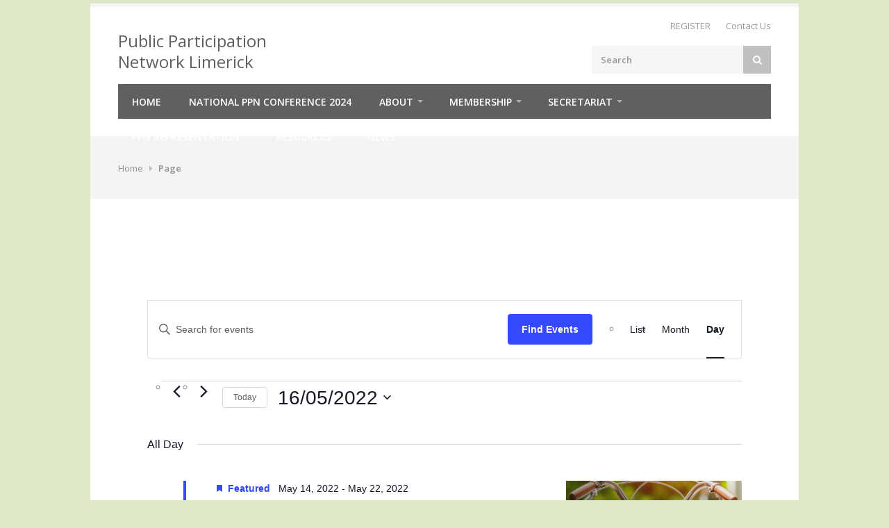

--- FILE ---
content_type: text/html; charset=UTF-8
request_url: https://www.limerickppn.ie/events/2022-05-16/
body_size: 95275
content:
<!DOCTYPE html>
<html lang="en-GB"  prefix="og: http://ogp.me/ns# fb: http://www.facebook.com/2008/fbml">
<head>
	<meta charset="UTF-8">
<!-- Mobile Specific Metas
	================================================== -->
	<meta name="viewport" content="width=device-width, initial-scale=1, maximum-scale=1">

	<title>Events for May 16, 2022Public Participation Network Limerick</title>
	<link rel="profile" href="http://gmpg.org/xfn/11">
	<link rel="pingback" href="https://www.limerickppn.ie/xmlrpc.php">
	
	<link rel='stylesheet' id='tribe-events-views-v2-bootstrap-datepicker-styles-css' href='https://www.limerickppn.ie/wp-content/plugins/the-events-calendar/vendor/bootstrap-datepicker/css/bootstrap-datepicker.standalone.min.css?ver=6.15.15' type='text/css' media='all' />
<link rel='stylesheet' id='tec-variables-skeleton-css' href='https://www.limerickppn.ie/wp-content/plugins/the-events-calendar/common/build/css/variables-skeleton.css?ver=6.10.2' type='text/css' media='all' />
<link rel='stylesheet' id='tec-variables-full-css' href='https://www.limerickppn.ie/wp-content/plugins/the-events-calendar/common/build/css/variables-full.css?ver=6.10.2' type='text/css' media='all' />
<link rel='stylesheet' id='tribe-common-skeleton-style-css' href='https://www.limerickppn.ie/wp-content/plugins/the-events-calendar/common/build/css/common-skeleton.css?ver=6.10.2' type='text/css' media='all' />
<link rel='stylesheet' id='tribe-common-full-style-css' href='https://www.limerickppn.ie/wp-content/plugins/the-events-calendar/common/build/css/common-full.css?ver=6.10.2' type='text/css' media='all' />
<link rel='stylesheet' id='tribe-tooltipster-css-css' href='https://www.limerickppn.ie/wp-content/plugins/the-events-calendar/common/vendor/tooltipster/tooltipster.bundle.min.css?ver=6.10.2' type='text/css' media='all' />
<link rel='stylesheet' id='tribe-events-views-v2-skeleton-css' href='https://www.limerickppn.ie/wp-content/plugins/the-events-calendar/build/css/views-skeleton.css?ver=6.15.15' type='text/css' media='all' />
<link rel='stylesheet' id='tribe-events-views-v2-full-css' href='https://www.limerickppn.ie/wp-content/plugins/the-events-calendar/build/css/views-full.css?ver=6.15.15' type='text/css' media='all' />
<link rel='stylesheet' id='tribe-events-views-v2-print-css' href='https://www.limerickppn.ie/wp-content/plugins/the-events-calendar/build/css/views-print.css?ver=6.15.15' type='text/css' media='print' />
<meta name='robots' content='max-image-preview:large' />
<link rel='dns-prefetch' href='//fonts.googleapis.com' />
<link rel="alternate" type="application/rss+xml" title="Public Participation Network Limerick &raquo; Feed" href="https://www.limerickppn.ie/feed/" />
<link rel="alternate" type="application/rss+xml" title="Public Participation Network Limerick &raquo; Comments Feed" href="https://www.limerickppn.ie/comments/feed/" />
<link rel="alternate" type="text/calendar" title="Public Participation Network Limerick &raquo; iCal Feed" href="https://www.limerickppn.ie/events/2026-01-30/?ical=1/" />
<link rel="alternate" type="application/rss+xml" title="Public Participation Network Limerick &raquo; Events Feed" href="https://www.limerickppn.ie/events/feed/" />
<style id='wp-img-auto-sizes-contain-inline-css' type='text/css'>
img:is([sizes=auto i],[sizes^="auto," i]){contain-intrinsic-size:3000px 1500px}
/*# sourceURL=wp-img-auto-sizes-contain-inline-css */
</style>
<style id='wp-emoji-styles-inline-css' type='text/css'>

	img.wp-smiley, img.emoji {
		display: inline !important;
		border: none !important;
		box-shadow: none !important;
		height: 1em !important;
		width: 1em !important;
		margin: 0 0.07em !important;
		vertical-align: -0.1em !important;
		background: none !important;
		padding: 0 !important;
	}
/*# sourceURL=wp-emoji-styles-inline-css */
</style>
<link rel='stylesheet' id='wp-block-library-css' href='https://www.limerickppn.ie/wp-includes/css/dist/block-library/style.min.css?ver=6.9' type='text/css' media='all' />
<style id='wp-block-image-inline-css' type='text/css'>
.wp-block-image>a,.wp-block-image>figure>a{display:inline-block}.wp-block-image img{box-sizing:border-box;height:auto;max-width:100%;vertical-align:bottom}@media not (prefers-reduced-motion){.wp-block-image img.hide{visibility:hidden}.wp-block-image img.show{animation:show-content-image .4s}}.wp-block-image[style*=border-radius] img,.wp-block-image[style*=border-radius]>a{border-radius:inherit}.wp-block-image.has-custom-border img{box-sizing:border-box}.wp-block-image.aligncenter{text-align:center}.wp-block-image.alignfull>a,.wp-block-image.alignwide>a{width:100%}.wp-block-image.alignfull img,.wp-block-image.alignwide img{height:auto;width:100%}.wp-block-image .aligncenter,.wp-block-image .alignleft,.wp-block-image .alignright,.wp-block-image.aligncenter,.wp-block-image.alignleft,.wp-block-image.alignright{display:table}.wp-block-image .aligncenter>figcaption,.wp-block-image .alignleft>figcaption,.wp-block-image .alignright>figcaption,.wp-block-image.aligncenter>figcaption,.wp-block-image.alignleft>figcaption,.wp-block-image.alignright>figcaption{caption-side:bottom;display:table-caption}.wp-block-image .alignleft{float:left;margin:.5em 1em .5em 0}.wp-block-image .alignright{float:right;margin:.5em 0 .5em 1em}.wp-block-image .aligncenter{margin-left:auto;margin-right:auto}.wp-block-image :where(figcaption){margin-bottom:1em;margin-top:.5em}.wp-block-image.is-style-circle-mask img{border-radius:9999px}@supports ((-webkit-mask-image:none) or (mask-image:none)) or (-webkit-mask-image:none){.wp-block-image.is-style-circle-mask img{border-radius:0;-webkit-mask-image:url('data:image/svg+xml;utf8,<svg viewBox="0 0 100 100" xmlns="http://www.w3.org/2000/svg"><circle cx="50" cy="50" r="50"/></svg>');mask-image:url('data:image/svg+xml;utf8,<svg viewBox="0 0 100 100" xmlns="http://www.w3.org/2000/svg"><circle cx="50" cy="50" r="50"/></svg>');mask-mode:alpha;-webkit-mask-position:center;mask-position:center;-webkit-mask-repeat:no-repeat;mask-repeat:no-repeat;-webkit-mask-size:contain;mask-size:contain}}:root :where(.wp-block-image.is-style-rounded img,.wp-block-image .is-style-rounded img){border-radius:9999px}.wp-block-image figure{margin:0}.wp-lightbox-container{display:flex;flex-direction:column;position:relative}.wp-lightbox-container img{cursor:zoom-in}.wp-lightbox-container img:hover+button{opacity:1}.wp-lightbox-container button{align-items:center;backdrop-filter:blur(16px) saturate(180%);background-color:#5a5a5a40;border:none;border-radius:4px;cursor:zoom-in;display:flex;height:20px;justify-content:center;opacity:0;padding:0;position:absolute;right:16px;text-align:center;top:16px;width:20px;z-index:100}@media not (prefers-reduced-motion){.wp-lightbox-container button{transition:opacity .2s ease}}.wp-lightbox-container button:focus-visible{outline:3px auto #5a5a5a40;outline:3px auto -webkit-focus-ring-color;outline-offset:3px}.wp-lightbox-container button:hover{cursor:pointer;opacity:1}.wp-lightbox-container button:focus{opacity:1}.wp-lightbox-container button:focus,.wp-lightbox-container button:hover,.wp-lightbox-container button:not(:hover):not(:active):not(.has-background){background-color:#5a5a5a40;border:none}.wp-lightbox-overlay{box-sizing:border-box;cursor:zoom-out;height:100vh;left:0;overflow:hidden;position:fixed;top:0;visibility:hidden;width:100%;z-index:100000}.wp-lightbox-overlay .close-button{align-items:center;cursor:pointer;display:flex;justify-content:center;min-height:40px;min-width:40px;padding:0;position:absolute;right:calc(env(safe-area-inset-right) + 16px);top:calc(env(safe-area-inset-top) + 16px);z-index:5000000}.wp-lightbox-overlay .close-button:focus,.wp-lightbox-overlay .close-button:hover,.wp-lightbox-overlay .close-button:not(:hover):not(:active):not(.has-background){background:none;border:none}.wp-lightbox-overlay .lightbox-image-container{height:var(--wp--lightbox-container-height);left:50%;overflow:hidden;position:absolute;top:50%;transform:translate(-50%,-50%);transform-origin:top left;width:var(--wp--lightbox-container-width);z-index:9999999999}.wp-lightbox-overlay .wp-block-image{align-items:center;box-sizing:border-box;display:flex;height:100%;justify-content:center;margin:0;position:relative;transform-origin:0 0;width:100%;z-index:3000000}.wp-lightbox-overlay .wp-block-image img{height:var(--wp--lightbox-image-height);min-height:var(--wp--lightbox-image-height);min-width:var(--wp--lightbox-image-width);width:var(--wp--lightbox-image-width)}.wp-lightbox-overlay .wp-block-image figcaption{display:none}.wp-lightbox-overlay button{background:none;border:none}.wp-lightbox-overlay .scrim{background-color:#fff;height:100%;opacity:.9;position:absolute;width:100%;z-index:2000000}.wp-lightbox-overlay.active{visibility:visible}@media not (prefers-reduced-motion){.wp-lightbox-overlay.active{animation:turn-on-visibility .25s both}.wp-lightbox-overlay.active img{animation:turn-on-visibility .35s both}.wp-lightbox-overlay.show-closing-animation:not(.active){animation:turn-off-visibility .35s both}.wp-lightbox-overlay.show-closing-animation:not(.active) img{animation:turn-off-visibility .25s both}.wp-lightbox-overlay.zoom.active{animation:none;opacity:1;visibility:visible}.wp-lightbox-overlay.zoom.active .lightbox-image-container{animation:lightbox-zoom-in .4s}.wp-lightbox-overlay.zoom.active .lightbox-image-container img{animation:none}.wp-lightbox-overlay.zoom.active .scrim{animation:turn-on-visibility .4s forwards}.wp-lightbox-overlay.zoom.show-closing-animation:not(.active){animation:none}.wp-lightbox-overlay.zoom.show-closing-animation:not(.active) .lightbox-image-container{animation:lightbox-zoom-out .4s}.wp-lightbox-overlay.zoom.show-closing-animation:not(.active) .lightbox-image-container img{animation:none}.wp-lightbox-overlay.zoom.show-closing-animation:not(.active) .scrim{animation:turn-off-visibility .4s forwards}}@keyframes show-content-image{0%{visibility:hidden}99%{visibility:hidden}to{visibility:visible}}@keyframes turn-on-visibility{0%{opacity:0}to{opacity:1}}@keyframes turn-off-visibility{0%{opacity:1;visibility:visible}99%{opacity:0;visibility:visible}to{opacity:0;visibility:hidden}}@keyframes lightbox-zoom-in{0%{transform:translate(calc((-100vw + var(--wp--lightbox-scrollbar-width))/2 + var(--wp--lightbox-initial-left-position)),calc(-50vh + var(--wp--lightbox-initial-top-position))) scale(var(--wp--lightbox-scale))}to{transform:translate(-50%,-50%) scale(1)}}@keyframes lightbox-zoom-out{0%{transform:translate(-50%,-50%) scale(1);visibility:visible}99%{visibility:visible}to{transform:translate(calc((-100vw + var(--wp--lightbox-scrollbar-width))/2 + var(--wp--lightbox-initial-left-position)),calc(-50vh + var(--wp--lightbox-initial-top-position))) scale(var(--wp--lightbox-scale));visibility:hidden}}
/*# sourceURL=https://www.limerickppn.ie/wp-includes/blocks/image/style.min.css */
</style>
<style id='global-styles-inline-css' type='text/css'>
:root{--wp--preset--aspect-ratio--square: 1;--wp--preset--aspect-ratio--4-3: 4/3;--wp--preset--aspect-ratio--3-4: 3/4;--wp--preset--aspect-ratio--3-2: 3/2;--wp--preset--aspect-ratio--2-3: 2/3;--wp--preset--aspect-ratio--16-9: 16/9;--wp--preset--aspect-ratio--9-16: 9/16;--wp--preset--color--black: #000000;--wp--preset--color--cyan-bluish-gray: #abb8c3;--wp--preset--color--white: #ffffff;--wp--preset--color--pale-pink: #f78da7;--wp--preset--color--vivid-red: #cf2e2e;--wp--preset--color--luminous-vivid-orange: #ff6900;--wp--preset--color--luminous-vivid-amber: #fcb900;--wp--preset--color--light-green-cyan: #7bdcb5;--wp--preset--color--vivid-green-cyan: #00d084;--wp--preset--color--pale-cyan-blue: #8ed1fc;--wp--preset--color--vivid-cyan-blue: #0693e3;--wp--preset--color--vivid-purple: #9b51e0;--wp--preset--gradient--vivid-cyan-blue-to-vivid-purple: linear-gradient(135deg,rgb(6,147,227) 0%,rgb(155,81,224) 100%);--wp--preset--gradient--light-green-cyan-to-vivid-green-cyan: linear-gradient(135deg,rgb(122,220,180) 0%,rgb(0,208,130) 100%);--wp--preset--gradient--luminous-vivid-amber-to-luminous-vivid-orange: linear-gradient(135deg,rgb(252,185,0) 0%,rgb(255,105,0) 100%);--wp--preset--gradient--luminous-vivid-orange-to-vivid-red: linear-gradient(135deg,rgb(255,105,0) 0%,rgb(207,46,46) 100%);--wp--preset--gradient--very-light-gray-to-cyan-bluish-gray: linear-gradient(135deg,rgb(238,238,238) 0%,rgb(169,184,195) 100%);--wp--preset--gradient--cool-to-warm-spectrum: linear-gradient(135deg,rgb(74,234,220) 0%,rgb(151,120,209) 20%,rgb(207,42,186) 40%,rgb(238,44,130) 60%,rgb(251,105,98) 80%,rgb(254,248,76) 100%);--wp--preset--gradient--blush-light-purple: linear-gradient(135deg,rgb(255,206,236) 0%,rgb(152,150,240) 100%);--wp--preset--gradient--blush-bordeaux: linear-gradient(135deg,rgb(254,205,165) 0%,rgb(254,45,45) 50%,rgb(107,0,62) 100%);--wp--preset--gradient--luminous-dusk: linear-gradient(135deg,rgb(255,203,112) 0%,rgb(199,81,192) 50%,rgb(65,88,208) 100%);--wp--preset--gradient--pale-ocean: linear-gradient(135deg,rgb(255,245,203) 0%,rgb(182,227,212) 50%,rgb(51,167,181) 100%);--wp--preset--gradient--electric-grass: linear-gradient(135deg,rgb(202,248,128) 0%,rgb(113,206,126) 100%);--wp--preset--gradient--midnight: linear-gradient(135deg,rgb(2,3,129) 0%,rgb(40,116,252) 100%);--wp--preset--font-size--small: 13px;--wp--preset--font-size--medium: 20px;--wp--preset--font-size--large: 36px;--wp--preset--font-size--x-large: 42px;--wp--preset--spacing--20: 0.44rem;--wp--preset--spacing--30: 0.67rem;--wp--preset--spacing--40: 1rem;--wp--preset--spacing--50: 1.5rem;--wp--preset--spacing--60: 2.25rem;--wp--preset--spacing--70: 3.38rem;--wp--preset--spacing--80: 5.06rem;--wp--preset--shadow--natural: 6px 6px 9px rgba(0, 0, 0, 0.2);--wp--preset--shadow--deep: 12px 12px 50px rgba(0, 0, 0, 0.4);--wp--preset--shadow--sharp: 6px 6px 0px rgba(0, 0, 0, 0.2);--wp--preset--shadow--outlined: 6px 6px 0px -3px rgb(255, 255, 255), 6px 6px rgb(0, 0, 0);--wp--preset--shadow--crisp: 6px 6px 0px rgb(0, 0, 0);}:where(.is-layout-flex){gap: 0.5em;}:where(.is-layout-grid){gap: 0.5em;}body .is-layout-flex{display: flex;}.is-layout-flex{flex-wrap: wrap;align-items: center;}.is-layout-flex > :is(*, div){margin: 0;}body .is-layout-grid{display: grid;}.is-layout-grid > :is(*, div){margin: 0;}:where(.wp-block-columns.is-layout-flex){gap: 2em;}:where(.wp-block-columns.is-layout-grid){gap: 2em;}:where(.wp-block-post-template.is-layout-flex){gap: 1.25em;}:where(.wp-block-post-template.is-layout-grid){gap: 1.25em;}.has-black-color{color: var(--wp--preset--color--black) !important;}.has-cyan-bluish-gray-color{color: var(--wp--preset--color--cyan-bluish-gray) !important;}.has-white-color{color: var(--wp--preset--color--white) !important;}.has-pale-pink-color{color: var(--wp--preset--color--pale-pink) !important;}.has-vivid-red-color{color: var(--wp--preset--color--vivid-red) !important;}.has-luminous-vivid-orange-color{color: var(--wp--preset--color--luminous-vivid-orange) !important;}.has-luminous-vivid-amber-color{color: var(--wp--preset--color--luminous-vivid-amber) !important;}.has-light-green-cyan-color{color: var(--wp--preset--color--light-green-cyan) !important;}.has-vivid-green-cyan-color{color: var(--wp--preset--color--vivid-green-cyan) !important;}.has-pale-cyan-blue-color{color: var(--wp--preset--color--pale-cyan-blue) !important;}.has-vivid-cyan-blue-color{color: var(--wp--preset--color--vivid-cyan-blue) !important;}.has-vivid-purple-color{color: var(--wp--preset--color--vivid-purple) !important;}.has-black-background-color{background-color: var(--wp--preset--color--black) !important;}.has-cyan-bluish-gray-background-color{background-color: var(--wp--preset--color--cyan-bluish-gray) !important;}.has-white-background-color{background-color: var(--wp--preset--color--white) !important;}.has-pale-pink-background-color{background-color: var(--wp--preset--color--pale-pink) !important;}.has-vivid-red-background-color{background-color: var(--wp--preset--color--vivid-red) !important;}.has-luminous-vivid-orange-background-color{background-color: var(--wp--preset--color--luminous-vivid-orange) !important;}.has-luminous-vivid-amber-background-color{background-color: var(--wp--preset--color--luminous-vivid-amber) !important;}.has-light-green-cyan-background-color{background-color: var(--wp--preset--color--light-green-cyan) !important;}.has-vivid-green-cyan-background-color{background-color: var(--wp--preset--color--vivid-green-cyan) !important;}.has-pale-cyan-blue-background-color{background-color: var(--wp--preset--color--pale-cyan-blue) !important;}.has-vivid-cyan-blue-background-color{background-color: var(--wp--preset--color--vivid-cyan-blue) !important;}.has-vivid-purple-background-color{background-color: var(--wp--preset--color--vivid-purple) !important;}.has-black-border-color{border-color: var(--wp--preset--color--black) !important;}.has-cyan-bluish-gray-border-color{border-color: var(--wp--preset--color--cyan-bluish-gray) !important;}.has-white-border-color{border-color: var(--wp--preset--color--white) !important;}.has-pale-pink-border-color{border-color: var(--wp--preset--color--pale-pink) !important;}.has-vivid-red-border-color{border-color: var(--wp--preset--color--vivid-red) !important;}.has-luminous-vivid-orange-border-color{border-color: var(--wp--preset--color--luminous-vivid-orange) !important;}.has-luminous-vivid-amber-border-color{border-color: var(--wp--preset--color--luminous-vivid-amber) !important;}.has-light-green-cyan-border-color{border-color: var(--wp--preset--color--light-green-cyan) !important;}.has-vivid-green-cyan-border-color{border-color: var(--wp--preset--color--vivid-green-cyan) !important;}.has-pale-cyan-blue-border-color{border-color: var(--wp--preset--color--pale-cyan-blue) !important;}.has-vivid-cyan-blue-border-color{border-color: var(--wp--preset--color--vivid-cyan-blue) !important;}.has-vivid-purple-border-color{border-color: var(--wp--preset--color--vivid-purple) !important;}.has-vivid-cyan-blue-to-vivid-purple-gradient-background{background: var(--wp--preset--gradient--vivid-cyan-blue-to-vivid-purple) !important;}.has-light-green-cyan-to-vivid-green-cyan-gradient-background{background: var(--wp--preset--gradient--light-green-cyan-to-vivid-green-cyan) !important;}.has-luminous-vivid-amber-to-luminous-vivid-orange-gradient-background{background: var(--wp--preset--gradient--luminous-vivid-amber-to-luminous-vivid-orange) !important;}.has-luminous-vivid-orange-to-vivid-red-gradient-background{background: var(--wp--preset--gradient--luminous-vivid-orange-to-vivid-red) !important;}.has-very-light-gray-to-cyan-bluish-gray-gradient-background{background: var(--wp--preset--gradient--very-light-gray-to-cyan-bluish-gray) !important;}.has-cool-to-warm-spectrum-gradient-background{background: var(--wp--preset--gradient--cool-to-warm-spectrum) !important;}.has-blush-light-purple-gradient-background{background: var(--wp--preset--gradient--blush-light-purple) !important;}.has-blush-bordeaux-gradient-background{background: var(--wp--preset--gradient--blush-bordeaux) !important;}.has-luminous-dusk-gradient-background{background: var(--wp--preset--gradient--luminous-dusk) !important;}.has-pale-ocean-gradient-background{background: var(--wp--preset--gradient--pale-ocean) !important;}.has-electric-grass-gradient-background{background: var(--wp--preset--gradient--electric-grass) !important;}.has-midnight-gradient-background{background: var(--wp--preset--gradient--midnight) !important;}.has-small-font-size{font-size: var(--wp--preset--font-size--small) !important;}.has-medium-font-size{font-size: var(--wp--preset--font-size--medium) !important;}.has-large-font-size{font-size: var(--wp--preset--font-size--large) !important;}.has-x-large-font-size{font-size: var(--wp--preset--font-size--x-large) !important;}
/*# sourceURL=global-styles-inline-css */
</style>

<style id='classic-theme-styles-inline-css' type='text/css'>
/*! This file is auto-generated */
.wp-block-button__link{color:#fff;background-color:#32373c;border-radius:9999px;box-shadow:none;text-decoration:none;padding:calc(.667em + 2px) calc(1.333em + 2px);font-size:1.125em}.wp-block-file__button{background:#32373c;color:#fff;text-decoration:none}
/*# sourceURL=/wp-includes/css/classic-themes.min.css */
</style>
<link rel='stylesheet' id='font-awesome-css' href='https://www.limerickppn.ie/wp-content/plugins/ultimate-carousel-for-visual-composer//css/css/font-awesome.min.css?ver=6.9' type='text/css' media='all' />
<link rel='stylesheet' id='parent-style-css' href='https://www.limerickppn.ie/wp-content/themes/trizzy/style.css?ver=6.9' type='text/css' media='all' />
<link rel='stylesheet' id='trizzy-base-css' href='https://www.limerickppn.ie/wp-content/themes/trizzy/css/base.css?ver=6.9' type='text/css' media='all' />
<link rel='stylesheet' id='trizzy-responsive-css' href='https://www.limerickppn.ie/wp-content/themes/trizzy/css/responsive.css?ver=6.9' type='text/css' media='all' />
<link rel='stylesheet' id='trizzy-font-awesome-css' href='https://www.limerickppn.ie/wp-content/themes/trizzy/css/font-awesome.css?ver=6.9' type='text/css' media='all' />
<link rel='stylesheet' id='trizzy-style-css' href='https://www.limerickppn.ie/wp-content/themes/trizzy-child/style.css?ver=6.9' type='text/css' media='all' />
<link rel='stylesheet' id='trizzy-gfont-css' href='https://fonts.googleapis.com/css?family=Open+Sans:regular,400,300,600,700,&#038;subset=latin' type='text/css' media='all' />
<link rel='stylesheet' id='bsf-Defaults-css' href='https://www.limerickppn.ie/wp-content/uploads/smile_fonts/Defaults/Defaults.css?ver=6.9' type='text/css' media='all' />
<script type="text/javascript" src="https://www.limerickppn.ie/wp-includes/js/jquery/jquery.min.js?ver=3.7.1" id="jquery-core-js"></script>
<script type="text/javascript" src="https://www.limerickppn.ie/wp-includes/js/jquery/jquery-migrate.min.js?ver=3.4.1" id="jquery-migrate-js"></script>
<script type="text/javascript" src="https://www.limerickppn.ie/wp-content/plugins/the-events-calendar/common/build/js/tribe-common.js?ver=9c44e11f3503a33e9540" id="tribe-common-js"></script>
<script type="text/javascript" src="https://www.limerickppn.ie/wp-content/plugins/the-events-calendar/build/js/views/breakpoints.js?ver=4208de2df2852e0b91ec" id="tribe-events-views-v2-breakpoints-js"></script>
<script></script><link rel="https://api.w.org/" href="https://www.limerickppn.ie/wp-json/" /><link rel="EditURI" type="application/rsd+xml" title="RSD" href="https://www.limerickppn.ie/xmlrpc.php?rsd" />
<meta name="generator" content="WordPress 6.9" />
<meta name="tec-api-version" content="v1"><meta name="tec-api-origin" content="https://www.limerickppn.ie"><link rel="alternate" href="https://www.limerickppn.ie/wp-json/tribe/events/v1/" />    <style type="text/css">
    #logo {
            }
#navigation .menu { background-color: #606060; }
 #navigation .menu > li.current-menu-parent,  #navigation .menu > li.current-menu-ancestor,  #navigation .menu > li.current_page_parent,  #navigation .menu > li.current-menu-item { background-color: #505050; }
.top-bar-dropdown ul li a:hover, .skill-bar-value, .counter-box.colored, a.menu-trigger:hover, .pagination .current, .pagination span.current,
.pagination ul li a:hover, .pagination-next-prev ul li a:hover, .tabs-nav li.active a, body .wpb_content_element .wpb_tour_tabs_wrapper .wpb_tabs_nav .ui-tabs-active a,
.dropcap.full, .nav-next:hover, .nav-previous:hover, .highlight.color, .ui-accordion .ui-accordion-header-active:hover, .ui-accordion .ui-accordion-header-active,
.wpb_column > .wpb_wrapper .trigger.active a, .trigger.active a, .trigger.active a:hover, .share-buttons ul li:first-child a, a.caption-btn:hover,
.mfp-close:hover, .mfp-arrow:hover, .img-caption:hover figcaption, #price-range .ui-state-default, .page-numbers.current, .selectricItems li:hover,
.product-categories .img-caption:hover figcaption, .rsDefault .rsThumbsArrow:hover, .customSelect .selectList dd.hovered, .qtyplus:hover,
.qtyminus:hover, a.calculate-shipping:hover, .og-close:hover, .tags a:hover { background: #73b819; }


a.button.wc-forward,.widget_layered_nav ul li:hover,.woo-search-main button:hover, .top-search button:hover, .cart-buttons a, .cart-buttons a.checkout, .menu > li:hover .current, .menu > li.sfHover .current, .menu > li:hover,
.menu > li.sfHover, #navigation.alt .menu > li:hover, #navigation.alt .menu > li.sfHover, #navigation .menu > li:hover, #navigation .menu > li.sfHover,
li.dropdown ul li a:hover, #jPanelMenu-menu .menu-item-has-children:not(.has-megamenu) ol li a:hover , #jPanelMenu-menu li a:hover, li.menu-item-has-children:not(.has-megamenu) ul li a:hover, input[type="button"],
input[type="submit"], a.button, .shipping-calculator-form .button, a.button.color, a.button.checkout.wc-forward, /* .apply-coupon input.button:hover, */
.widget_price_filter .button, .widget_price_filter .ui-state-default, a.button.dark:hover, a.button.gray:hover, .icon-box:hover span, .tp-leftarrow:hover,
.tp-rightarrow:hover, .sb-navigation-left:hover, .sb-navigation-right:hover, #backtotop_trizzy a:hover, .product-discount, #footer .widget .tagcloud a:hover, .tagcloud a:hover,
.onsale, .pagination span.current, .wp-pagenavi .current, .page-numbers.current, span.current, .newsletter-btn, ul.product-categories > li > a:hover, ul.product-categories li a.active,
#categories li a:hover, #categories li a.active, .flexslider .flex-prev:hover, .flexslider .flex-next:hover, .rsDefault .rsArrowIcn:hover,
.quantity input.plus:hover, .quantity input.minus:hover, .hover-icon, .magazine-lead figcaption:hover, .woocommerce-pagination ul li a:hover, #filters a:hover,
.magazine-lead figcaption .button, .nav-links .nav-next a:hover, .nav-links .nav-previous a:hover, .rev_slider_wrapper .tp-leftarrow:hover, .rev_slider_wrapper .tp-rightarrow:hover,
body input[name="update_cart"]:hover, #filters a.selected, .widget.woocommerce ul.product-categories > li.current-cat-parent.has-sublist > a,.widget.trizzy_woocommerce ul.product-categories > li.current-cat-parent.has-sublist > a { background-color: #73b819; }

a, .top-bar-dropdown > span:hover, ul.top-bar-menu > li > a:hover, a.back-to-shop:hover, .happy-clients-author,#additional-menu ul li a:hover, #additional-menu ul li a:hover span, .mega a:hover, #navigation.alt .mega a:hover, #navigation .mega a:hover,
.mega ul li p a, #not-found i, .dropcap, ul.product-categories li ul li a:hover, .widget.woocommerce ul.product-categories li li a:hover, .widget.widget_shopping_cart li a:hover,
.list-1.color li:before, .list-2.color li:before, .list-3.color li:before, .list-4.color li:before, .comment-by span.reply a:hover, .comment-by span.reply a:hover i,
#categories li ul li a:hover span, .widget.woocommerce ul.product-categories li li a:hover span, #categories li ul li a:hover, table .cart-title a:hover, .st-val a:hover,
.widget .widget-tabs li:hover a, .widget .widget-tabs li:hover, .meta a:hover,.widget.woocommerce ul.product-categories > li.current-cat-parent.has-sublist  li.current-cat a { color: #73b819; }

#jPanelMenu-menu a.current { background: #73b819 !important; }
body .page-numbers.current { background-color: #73b819; }
blockquote { border-left: 4px solid #73b819; }
.categories li a:hover { color: #73b819 !important; }

.home-contact {
      }
.woo-search {
    }

</style>
<meta name="generator" content="Powered by WPBakery Page Builder - drag and drop page builder for WordPress."/>
<style type="text/css" id="custom-background-css">
body.custom-background { background-color: #dde8c9; }
</style>
	<link rel="icon" href="https://www.limerickppn.ie/wp-content/uploads/2023/03/cropped-Limerick-Vertical-Logo-Colour-CMYK-47-scaled-1-32x32.jpg" sizes="32x32" />
<link rel="icon" href="https://www.limerickppn.ie/wp-content/uploads/2023/03/cropped-Limerick-Vertical-Logo-Colour-CMYK-47-scaled-1-192x192.jpg" sizes="192x192" />
<link rel="apple-touch-icon" href="https://www.limerickppn.ie/wp-content/uploads/2023/03/cropped-Limerick-Vertical-Logo-Colour-CMYK-47-scaled-1-180x180.jpg" />
<meta name="msapplication-TileImage" content="https://www.limerickppn.ie/wp-content/uploads/2023/03/cropped-Limerick-Vertical-Logo-Colour-CMYK-47-scaled-1-270x270.jpg" />
		<style type="text/css" id="wp-custom-css">
			#wrapper {margin-top: 5px; !important;}
		</style>
		<noscript><style> .wpb_animate_when_almost_visible { opacity: 1; }</style></noscript></head>

<body class="post-type-archive post-type-archive-tribe_events custom-background wp-theme-trizzy wp-child-theme-trizzy-child boxed tribe-no-js page-template-trizzy-child tribe-filter-live wpb-js-composer js-comp-ver-8.7.2 vc_responsive">
	<div id="wrapper">
		<a class="skip-link screen-reader-text" href="#content">Skip to content</a>


	<!-- Top Bar
	================================================== -->
	<div id="top-bar">
		<div class="container top-header-container">

			<!-- Top Bar Menu -->
			<div class="ten columns">
				<ul class="top-bar-menu">
														</ul>
			</div>

			<!-- Social Icons -->
			<div class="six columns">
							</div>
		</div>
	</div>

	<div class="clearfix"></div>



<!-- Header
	================================================== -->
<div class="container header-container">
	
	<!-- Logo -->
	<div class="five columns ">
		<div id="logo"  >
							<h2><a class="current homepage" id="current" href="https://www.limerickppn.ie/" title="Public Participation Network Limerick" rel="home">Public Participation Network Limerick</a></h2>
		  				</div>
	</div>

	<!-- Additional Menu -->
			<div class="eleven columns header-right">
			<div id="additional-menu">
				<ul id="shop-menu" class=" "><li id="menu-item-17165" class="menu-item menu-item-type-post_type menu-item-object-page menu-item-17165"><a href="https://www.limerickppn.ie/register/">REGISTER</a></li>
<li id="menu-item-18285" class="menu-item menu-item-type-post_type menu-item-object-page menu-item-18285"><a href="https://www.limerickppn.ie/contact/">Contact Us</a></li>
</ul>			</div>
		</div>

		<!-- Shopping Cart -->
		<div class="eleven columns  header-right">

		

						<!-- Search -->
			<nav class="top-search">
				<form action="https://www.limerickppn.ie/" method="get">
					<button><i class="fa fa-search"></i></button>
					<input class="search-field" type="text" name="s" placeholder="Search" value=""/>
									</form>
			</nav>

					</div>
	
</div>


	<!-- Navigation
	================================================== -->
	<div class="container menu-container">
		<div class="sixteen columns">

			<a href="#menu" class="menu-trigger"><i class="fa fa-bars"></i> Menu</a>

			<nav id="navigation" class="dark">
				<ul id="responsive" class="menu"><li id="menu-item-11750" class="menu-item menu-item-type-custom menu-item-object-custom menu-item-home menu-item-11750 parentid0 depth0 no-megamenu"><a href="https://www.limerickppn.ie" >Home</a></li>
<li id="menu-item-21168" class="menu-item menu-item-type-post_type menu-item-object-page menu-item-21168 parentid0 depth0 no-megamenu"><a href="https://www.limerickppn.ie/national-ppn-conference-2024/" >National PPN Conference 2024</a></li>
<li id="menu-item-11709" class="menu-item menu-item-type-custom menu-item-object-custom menu-item-has-children menu-item-11709 parentid0 depth0 no-megamenu"><a >About</a>
<ul class="sub-menu">
	<li id="menu-item-18283" class="menu-item menu-item-type-post_type menu-item-object-page menu-item-has-children menu-item-18283 parentid11709 depth1 no-megamenu"><a href="https://www.limerickppn.ie/about/" >About Us</a>
	<ol>
		<li id="menu-item-18162" class="menu-item menu-item-type-post_type menu-item-object-page menu-item-18162 parentid18283 depth2 no-megamenu"><a href="https://www.limerickppn.ie/limerick-ppn-wellbeing-statement/" >Limerick PPN Wellbeing Statement</a></li>

	</ol>
</li>
	<li id="menu-item-17395" class="menu-item menu-item-type-post_type menu-item-object-page menu-item-17395 parentid11709 depth1 no-megamenu"><a href="https://www.limerickppn.ie/governance/" >Governance</a></li>
	<li id="menu-item-18937" class="menu-item menu-item-type-post_type menu-item-object-page menu-item-18937 parentid11709 depth1 no-megamenu"><a href="https://www.limerickppn.ie/sustainable-development-goals/" >Sustainable Development Goals</a></li>
</ul>
</li>
<li id="menu-item-18286" class="menu-item menu-item-type-custom menu-item-object-custom menu-item-has-children menu-item-18286 parentid0 depth0 no-megamenu"><a >Membership</a>
<ul class="sub-menu">
	<li id="menu-item-17224" class="menu-item menu-item-type-post_type menu-item-object-page menu-item-17224 parentid18286 depth1 no-megamenu"><a href="https://www.limerickppn.ie/plenary/" >Plenary</a></li>
	<li id="menu-item-17012" class="menu-item menu-item-type-post_type menu-item-object-page menu-item-17012 parentid18286 depth1 no-megamenu"><a href="https://www.limerickppn.ie/who-can-join/" >Joining the PPN</a></li>
	<li id="menu-item-17422" class="menu-item menu-item-type-post_type menu-item-object-page menu-item-17422 parentid18286 depth1 no-megamenu"><a href="https://www.limerickppn.ie/directory/" >Directory of Members</a></li>
</ul>
</li>
<li id="menu-item-12890" class="menu-item menu-item-type-custom menu-item-object-custom menu-item-has-children menu-item-12890 parentid0 depth0 no-megamenu"><a >Secretariat</a>
<ul class="sub-menu">
	<li id="menu-item-12156" class="menu-item menu-item-type-post_type menu-item-object-page menu-item-12156 parentid12890 depth1 no-megamenu"><a href="https://www.limerickppn.ie/secretariat/the-secretariat/" >About the Secretariat</a></li>
	<li id="menu-item-12157" class="menu-item menu-item-type-post_type menu-item-object-page menu-item-12157 parentid12890 depth1 no-megamenu"><a href="https://www.limerickppn.ie/secretariat/secretariat-members/" >Members/Meetings</a></li>
</ul>
</li>
<li id="menu-item-18886" class="menu-item menu-item-type-custom menu-item-object-custom menu-item-has-children menu-item-18886 parentid0 depth0 no-megamenu"><a >PPN REPRESENTATION</a>
<ul class="sub-menu">
	<li id="menu-item-12766" class="menu-item menu-item-type-post_type menu-item-object-page menu-item-has-children menu-item-12766 parentid18886 depth1 no-megamenu"><a href="https://www.limerickppn.ie/about/linkage-groups/" >Linkage Groups</a>
	<ol>
		<li id="menu-item-17658" class="menu-item menu-item-type-post_type menu-item-object-page menu-item-17658 parentid12766 depth2 no-megamenu"><a href="https://www.limerickppn.ie/about/linkage-groups/climate-action-biodiversity-environment-2/" >Climate Action, Biodiversity &#038; Environment</a></li>
		<li id="menu-item-17656" class="menu-item menu-item-type-post_type menu-item-object-page menu-item-17656 parentid12766 depth2 no-megamenu"><a href="https://www.limerickppn.ie/about/linkage-groups/community-leisure-culture/" >Community, Leisure, Arts, Heritage &#038; Culture</a></li>
		<li id="menu-item-17654" class="menu-item menu-item-type-post_type menu-item-object-page menu-item-17654 parentid12766 depth2 no-megamenu"><a href="https://www.limerickppn.ie/community-safety-policing/" >Community Safety &#038; Policing</a></li>
		<li id="menu-item-17657" class="menu-item menu-item-type-post_type menu-item-object-page menu-item-17657 parentid12766 depth2 no-megamenu"><a href="https://www.limerickppn.ie/about/linkage-groups/economic-development-enterprise-planning/" >Economic Development, Enterprise, Tourism &#038; Planning</a></li>
		<li id="menu-item-17655" class="menu-item menu-item-type-post_type menu-item-object-page menu-item-17655 parentid12766 depth2 no-megamenu"><a href="https://www.limerickppn.ie/about/linkage-groups/home-social-development/" >Home &#038; Social Development</a></li>
		<li id="menu-item-18787" class="menu-item menu-item-type-post_type menu-item-object-page menu-item-18787 parentid12766 depth2 no-megamenu"><a href="https://www.limerickppn.ie/about/linkage-groups/urbact-health-greenspace/" >Limerick URBACT Health &#038; Greenspace</a></li>
		<li id="menu-item-17659" class="menu-item menu-item-type-post_type menu-item-object-page menu-item-17659 parentid12766 depth2 no-megamenu"><a href="https://www.limerickppn.ie/about/linkage-groups/travel-transportation/" >Travel &#038; Transportation</a></li>
		<li id="menu-item-17662" class="menu-item menu-item-type-post_type menu-item-object-page menu-item-17662 parentid12766 depth2 no-megamenu"><a href="https://www.limerickppn.ie/urban-and-rural-community-development-social-inclusion/" >Urban and Rural Community Development &#038; Social Inclusion</a></li>

	</ol>
</li>
	<li id="menu-item-17546" class="menu-item menu-item-type-post_type menu-item-object-page menu-item-17546 parentid18886 depth1 no-megamenu"><a href="https://www.limerickppn.ie/thematic-groups/" >Thematic Groups</a></li>
	<li id="menu-item-17466" class="menu-item menu-item-type-post_type menu-item-object-page menu-item-17466 parentid18886 depth1 no-megamenu"><a href="https://www.limerickppn.ie/governance/directly-elected-mayor/" >Directly Elected Mayor</a></li>
</ul>
</li>
<li id="menu-item-18887" class="menu-item menu-item-type-custom menu-item-object-custom menu-item-has-children menu-item-18887 parentid0 depth0 no-megamenu"><a >Resources</a>
<ul class="sub-menu">
	<li id="menu-item-19187" class="menu-item menu-item-type-post_type menu-item-object-page menu-item-19187 parentid18887 depth1 no-megamenu"><a href="https://www.limerickppn.ie/limerick-ppn-election-resources/" >Limerick PPN Election Resources</a></li>
	<li id="menu-item-17160" class="menu-item menu-item-type-post_type menu-item-object-page menu-item-17160 parentid18887 depth1 no-megamenu"><a href="https://www.limerickppn.ie/resources/" >PPN RESOURCES</a></li>
	<li id="menu-item-19137" class="menu-item menu-item-type-post_type menu-item-object-page menu-item-19137 parentid18887 depth1 no-megamenu"><a href="https://www.limerickppn.ie/funding-grants/" >Funding &#038; Grants</a></li>
	<li id="menu-item-20168" class="menu-item menu-item-type-custom menu-item-object-custom menu-item-20168 parentid18887 depth1 no-megamenu"><a href="https://www.limerickppn.ie/events/" >PPN Calendar</a></li>
	<li id="menu-item-17979" class="menu-item menu-item-type-post_type menu-item-object-page menu-item-has-children menu-item-17979 parentid18887 depth1 no-megamenu"><a href="https://www.limerickppn.ie/covid-19-resources/" >COVID-19 RESOURCES</a>
	<ol>
		<li id="menu-item-17695" class="menu-item menu-item-type-post_type menu-item-object-page menu-item-17695 parentid17979 depth2 no-megamenu"><a href="https://www.limerickppn.ie/covid-19-support-and-resources/" >COVID-19 Support and Resources</a></li>
		<li id="menu-item-17762" class="menu-item menu-item-type-post_type menu-item-object-page menu-item-17762 parentid17979 depth2 no-megamenu"><a href="https://www.limerickppn.ie/covid-19-public-supports/" >COVID-19 Public Supports</a></li>
		<li id="menu-item-17730" class="menu-item menu-item-type-post_type menu-item-object-page menu-item-17730 parentid17979 depth2 no-megamenu"><a href="https://www.limerickppn.ie/covid-19-updates-issued-to-ppns/" >COVID-19 Updates issued to PPN’s</a></li>

	</ol>
</li>
</ul>
</li>
<li id="menu-item-12530" class="menu-item menu-item-type-custom menu-item-object-custom menu-item-12530 parentid0 depth0 no-megamenu"><a href="/latest-news/" >News</a></li>
</ul>			</nav>
		</div>
	</div>
<!-- Titlebar
================================================== -->

<!-- Titlebar
================================================== -->
<section class="titlebar">
<div class="container">
    <div class="sixteen columns">
        <h2></h2>
        <nav id="breadcrumbs">
             <ul><li><a href="https://www.limerickppn.ie">Home</a></li> <li class="current_element">Page</li></ul>        </nav>
    </div>
</div>
</section>

<div class="container page-container">
	<div class="sixteen columns full-width post-0 page type-page status-publish hentry">
				<div
	 class="tribe-common tribe-events tribe-events-view tribe-events-view--day" 	data-js="tribe-events-view"
	data-view-rest-url="https://www.limerickppn.ie/wp-json/tribe/views/v2/html"
	data-view-rest-method="GET"
	data-view-manage-url="1"
				data-view-breakpoint-pointer="2646f612-f24f-4190-8f2d-0b63d23fbbc8"
	 role="main">
	<section class="tribe-common-l-container tribe-events-l-container">
		<div
	class="tribe-events-view-loader tribe-common-a11y-hidden"
	role="alert"
	aria-live="polite"
>
	<span class="tribe-events-view-loader__text tribe-common-a11y-visual-hide">
		2 events found.	</span>
	<div class="tribe-events-view-loader__dots tribe-common-c-loader">
		<svg
	 class="tribe-common-c-svgicon tribe-common-c-svgicon--dot tribe-common-c-loader__dot tribe-common-c-loader__dot--first" 	aria-hidden="true"
	viewBox="0 0 15 15"
	xmlns="http://www.w3.org/2000/svg"
>
	<circle cx="7.5" cy="7.5" r="7.5"/>
</svg>
		<svg
	 class="tribe-common-c-svgicon tribe-common-c-svgicon--dot tribe-common-c-loader__dot tribe-common-c-loader__dot--second" 	aria-hidden="true"
	viewBox="0 0 15 15"
	xmlns="http://www.w3.org/2000/svg"
>
	<circle cx="7.5" cy="7.5" r="7.5"/>
</svg>
		<svg
	 class="tribe-common-c-svgicon tribe-common-c-svgicon--dot tribe-common-c-loader__dot tribe-common-c-loader__dot--third" 	aria-hidden="true"
	viewBox="0 0 15 15"
	xmlns="http://www.w3.org/2000/svg"
>
	<circle cx="7.5" cy="7.5" r="7.5"/>
</svg>
	</div>
</div>

		<script type="application/ld+json">
[{"@context":"http://schema.org","@type":"Event","name":"Limerick Bike Week","description":"&lt;p&gt;Limerick Bike Week returns with events across the city and county National celebration of cycling takes place 14-22 May &nbsp; Bike Week returns to Limerick this Saturday 14 May with [&hellip;]&lt;/p&gt;\\n","image":"https://www.limerickppn.ie/wp-content/uploads/2022/05/Bikeweek.jpg","url":"https://www.limerickppn.ie/event/limerick-bike-week/","eventAttendanceMode":"https://schema.org/OfflineEventAttendanceMode","eventStatus":"https://schema.org/EventScheduled","startDate":"2022-05-14T00:00:00+01:00","endDate":"2022-05-22T23:59:59+01:00","location":{"@type":"Place","name":"Various Locations","description":"","url":"","address":{"@type":"PostalAddress","addressCountry":"Ireland"},"telephone":"","sameAs":""},"performer":"Organization"},{"@context":"http://schema.org","@type":"Event","name":"LG Meeting/Urban and Rural Community Development &#038; Social Inclusion","description":"&lt;p&gt;A meeting of the Urban and Rural Community Development &amp; Social Inclusion Linkage Group, the Linkage Group aligned to the Local Community Development Committee (LCDC), will take place via Zoom [&hellip;]&lt;/p&gt;\\n","image":"https://www.limerickppn.ie/wp-content/uploads/2020/10/Small-LCDC.png","url":"https://www.limerickppn.ie/event/lg-meeting-urban-and-rural-community-development-social-inclusion/","eventAttendanceMode":"https://schema.org/OfflineEventAttendanceMode","eventStatus":"https://schema.org/EventScheduled","startDate":"2022-05-16T19:00:00+01:00","endDate":"2022-05-16T19:00:00+01:00","location":{"@type":"Place","name":"Zoom, online","description":"","url":"","address":{"@type":"PostalAddress"},"telephone":"","sameAs":""},"organizer":{"@type":"Person","name":"Limerick PPN","description":"","url":"https://www.limerickppn.ie/","telephone":"","email":"","sameAs":"https://www.limerickppn.ie/"},"performer":"Organization"}]
</script>
		<script data-js="tribe-events-view-data" type="application/json">
	{"slug":"day","prev_url":"https:\/\/www.limerickppn.ie\/events\/2022-05-15\/","next_url":"https:\/\/www.limerickppn.ie\/events\/2022-05-17\/","view_class":"Tribe\\Events\\Views\\V2\\Views\\Day_View","view_slug":"day","view_label":"Day","title":"Events \u2013 Public Participation Network Limerick","events":[20482,20396],"url":"https:\/\/www.limerickppn.ie\/events\/2022-05-16\/","url_event_date":"2022-05-16","bar":{"keyword":"","date":"2022-05-16"},"today":"2026-01-30 00:00:00","now":"2026-01-30 08:55:51","home_url":"https:\/\/www.limerickppn.ie","rest_url":"https:\/\/www.limerickppn.ie\/wp-json\/tribe\/views\/v2\/html","rest_method":"GET","rest_nonce":"","should_manage_url":true,"today_url":"https:\/\/www.limerickppn.ie\/events\/today\/","today_title":"Click to select today's date","today_label":"Today","prev_label":"2022-05-15","next_label":"2022-05-17","date_formats":{"compact":"d\/m\/Y","month_and_year_compact":"m\/Y","month_and_year":"F Y","time_range_separator":" - ","date_time_separator":" @ "},"messages":[],"start_of_week":"1","header_title":"","header_title_element":"h1","content_title":"","breadcrumbs":[],"backlink":false,"before_events":"","after_events":"\n<!--\nThis calendar is powered by The Events Calendar.\nhttp:\/\/evnt.is\/18wn\n-->\n","display_events_bar":true,"disable_event_search":false,"live_refresh":true,"ical":{"display_link":true,"link":{"url":"https:\/\/www.limerickppn.ie\/events\/2022-05-16\/?ical=1","text":"Export Events","title":"Use this to share calendar data with Google Calendar, Apple iCal and other compatible apps"}},"container_classes":["tribe-common","tribe-events","tribe-events-view","tribe-events-view--day"],"container_data":[],"is_past":false,"breakpoints":{"xsmall":500,"medium":768,"full":960},"breakpoint_pointer":"2646f612-f24f-4190-8f2d-0b63d23fbbc8","is_initial_load":true,"public_views":{"list":{"view_class":"Tribe\\Events\\Views\\V2\\Views\\List_View","view_url":"https:\/\/www.limerickppn.ie\/events\/list\/?tribe-bar-date=2022-05-16","view_label":"List","aria_label":"Display Events in List View"},"month":{"view_class":"Tribe\\Events\\Views\\V2\\Views\\Month_View","view_url":"https:\/\/www.limerickppn.ie\/events\/month\/2022-05\/","view_label":"Month","aria_label":"Display Events in Month View"},"day":{"view_class":"Tribe\\Events\\Views\\V2\\Views\\Day_View","view_url":"https:\/\/www.limerickppn.ie\/events\/2022-05-16\/","view_label":"Day","aria_label":"Display Events in Day View"}},"show_latest_past":true,"past":false,"next_rel":"noindex","prev_rel":"noindex","subscribe_links":{"gcal":{"label":"Google Calendar","single_label":"Add to Google Calendar","visible":true,"block_slug":"hasGoogleCalendar"},"ical":{"label":"iCalendar","single_label":"Add to iCalendar","visible":true,"block_slug":"hasiCal"},"outlook-365":{"label":"Outlook 365","single_label":"Outlook 365","visible":true,"block_slug":"hasOutlook365"},"outlook-live":{"label":"Outlook Live","single_label":"Outlook Live","visible":true,"block_slug":"hasOutlookLive"},"ics":{"label":"Export .ics file","single_label":"Export .ics file","visible":true,"block_slug":null},"outlook-ics":{"label":"Export Outlook .ics file","single_label":"Export Outlook .ics file","visible":true,"block_slug":null}},"_context":{"slug":"day"},"text":"Loading...","classes":["tribe-common-c-loader__dot","tribe-common-c-loader__dot--third"]}</script>

		
		
<header  class="tribe-events-header tribe-events-header--has-event-search" >
	
	
	
	
	<div
	 class="tribe-events-header__events-bar tribe-events-c-events-bar tribe-events-c-events-bar--border" 	data-js="tribe-events-events-bar"
>

	<h2 class="tribe-common-a11y-visual-hide">
		Events Search and Views Navigation	</h2>

			<button
	class="tribe-events-c-events-bar__search-button"
	aria-controls="tribe-events-search-container"
	aria-expanded="false"
	data-js="tribe-events-search-button"
>
	<svg
	 class="tribe-common-c-svgicon tribe-common-c-svgicon--search tribe-events-c-events-bar__search-button-icon-svg" 	aria-hidden="true"
	viewBox="0 0 16 16"
	xmlns="http://www.w3.org/2000/svg"
>
	<path fill-rule="evenodd" clip-rule="evenodd" d="M11.164 10.133L16 14.97 14.969 16l-4.836-4.836a6.225 6.225 0 01-3.875 1.352 6.24 6.24 0 01-4.427-1.832A6.272 6.272 0 010 6.258 6.24 6.24 0 011.831 1.83 6.272 6.272 0 016.258 0c1.67 0 3.235.658 4.426 1.831a6.272 6.272 0 011.832 4.427c0 1.422-.48 2.773-1.352 3.875zM6.258 1.458c-1.28 0-2.49.498-3.396 1.404-1.866 1.867-1.866 4.925 0 6.791a4.774 4.774 0 003.396 1.405c1.28 0 2.489-.498 3.395-1.405 1.867-1.866 1.867-4.924 0-6.79a4.774 4.774 0 00-3.395-1.405z"/>
</svg>
	<span class="tribe-events-c-events-bar__search-button-text tribe-common-a11y-visual-hide">
		Search	</span>
</button>

		<div
			class="tribe-events-c-events-bar__search-container"
			id="tribe-events-search-container"
			data-js="tribe-events-search-container"
		>
			<div
	class="tribe-events-c-events-bar__search"
	id="tribe-events-events-bar-search"
	data-js="tribe-events-events-bar-search"
>
	<form
		class="tribe-events-c-search tribe-events-c-events-bar__search-form"
		method="get"
		data-js="tribe-events-view-form"
		role="search"
	>
		<input type="hidden" name="tribe-events-views[url]" value="https://www.limerickppn.ie/events/2022-05-16/" />

		<div class="tribe-events-c-search__input-group">
			<div
	class="tribe-common-form-control-text tribe-events-c-search__input-control tribe-events-c-search__input-control--keyword"
	data-js="tribe-events-events-bar-input-control"
>
	<label class="tribe-common-form-control-text__label" for="tribe-events-events-bar-keyword">
		Enter Keyword. Search for Events by Keyword.	</label>
	<input
		class="tribe-common-form-control-text__input tribe-events-c-search__input"
		data-js="tribe-events-events-bar-input-control-input"
		type="text"
		id="tribe-events-events-bar-keyword"
		name="tribe-events-views[tribe-bar-search]"
		value=""
		placeholder="Search for events"
		aria-label="Enter Keyword. Search for events by Keyword."
	/>
	<svg
	 class="tribe-common-c-svgicon tribe-common-c-svgicon--search tribe-events-c-search__input-control-icon-svg" 	aria-hidden="true"
	viewBox="0 0 16 16"
	xmlns="http://www.w3.org/2000/svg"
>
	<path fill-rule="evenodd" clip-rule="evenodd" d="M11.164 10.133L16 14.97 14.969 16l-4.836-4.836a6.225 6.225 0 01-3.875 1.352 6.24 6.24 0 01-4.427-1.832A6.272 6.272 0 010 6.258 6.24 6.24 0 011.831 1.83 6.272 6.272 0 016.258 0c1.67 0 3.235.658 4.426 1.831a6.272 6.272 0 011.832 4.427c0 1.422-.48 2.773-1.352 3.875zM6.258 1.458c-1.28 0-2.49.498-3.396 1.404-1.866 1.867-1.866 4.925 0 6.791a4.774 4.774 0 003.396 1.405c1.28 0 2.489-.498 3.395-1.405 1.867-1.866 1.867-4.924 0-6.79a4.774 4.774 0 00-3.395-1.405z"/>
</svg>
</div>
		</div>

		<button
	class="tribe-common-c-btn tribe-events-c-search__button"
	type="submit"
	name="submit-bar"
>
	Find Events</button>
	</form>
</div>
		</div>
	
	<div class="tribe-events-c-events-bar__views">
	<h3 class="tribe-common-a11y-visual-hide">
		Event Views Navigation	</h3>
	<div  class="tribe-events-c-view-selector tribe-events-c-view-selector--labels tribe-events-c-view-selector--tabs"  data-js="tribe-events-view-selector">
		<button
			class="tribe-events-c-view-selector__button tribe-common-c-btn__clear"
			data-js="tribe-events-view-selector-button"
			aria-current="true"
			aria-description="Select Calendar View"
		>
			<span class="tribe-events-c-view-selector__button-icon">
				<svg
	 class="tribe-common-c-svgicon tribe-common-c-svgicon--day tribe-events-c-view-selector__button-icon-svg" 	aria-hidden="true"
	viewBox="0 0 19 18"
	xmlns="http://www.w3.org/2000/svg"
>
	<path fill-rule="evenodd" clip-rule="evenodd" d="M.363 17.569V.43C.363.193.526 0 .726 0H18c.201 0 .364.193.364.431V17.57c0 .238-.163.431-.364.431H.726c-.2 0-.363-.193-.363-.431zm16.985-16.33H1.354v2.314h15.994V1.24zM1.354 4.688h15.994v12.07H1.354V4.687zm11.164 9.265v-1.498c0-.413.335-.748.748-.748h1.498c.413 0 .748.335.748.748v1.498a.749.749 0 01-.748.748h-1.498a.749.749 0 01-.748-.748z" class="tribe-common-c-svgicon__svg-fill"/>
</svg>
			</span>
			<span class="tribe-events-c-view-selector__button-text tribe-common-a11y-visual-hide">
				Day			</span>
			<svg
	 class="tribe-common-c-svgicon tribe-common-c-svgicon--caret-down tribe-events-c-view-selector__button-icon-caret-svg" 	aria-hidden="true"
	viewBox="0 0 10 7"
	xmlns="http://www.w3.org/2000/svg"
>
	<path fill-rule="evenodd" clip-rule="evenodd" d="M1.008.609L5 4.6 8.992.61l.958.958L5 6.517.05 1.566l.958-.958z" class="tribe-common-c-svgicon__svg-fill"/>
</svg>
		</button>
		<div
	class="tribe-events-c-view-selector__content"
	id="tribe-events-view-selector-content"
	data-js="tribe-events-view-selector-list-container"
>
	<ul class="tribe-events-c-view-selector__list">
					<li
	 class="tribe-events-c-view-selector__list-item tribe-events-c-view-selector__list-item--list" >
	<a
		href="https://www.limerickppn.ie/events/list/?tribe-bar-date=2022-05-16"
		class="tribe-events-c-view-selector__list-item-link"
		data-js="tribe-events-view-link"
		aria-label="Display Events in List View"
			>
		<span class="tribe-events-c-view-selector__list-item-icon">
			<svg
	 class="tribe-common-c-svgicon tribe-common-c-svgicon--list tribe-events-c-view-selector__list-item-icon-svg" 	aria-hidden="true"
	viewBox="0 0 19 19"
	xmlns="http://www.w3.org/2000/svg"
>
	<path fill-rule="evenodd" clip-rule="evenodd" d="M.451.432V17.6c0 .238.163.432.364.432H18.12c.2 0 .364-.194.364-.432V.432c0-.239-.163-.432-.364-.432H.815c-.2 0-.364.193-.364.432zm.993.81h16.024V3.56H1.444V1.24zM17.468 3.56H1.444v13.227h16.024V3.56z" class="tribe-common-c-svgicon__svg-fill"/>
	<g clip-path="url(#tribe-events-c-view-selector__list-item-icon-svg-0)" class="tribe-common-c-svgicon__svg-fill">
		<path fill-rule="evenodd" clip-rule="evenodd" d="M11.831 4.912v1.825c0 .504.409.913.913.913h1.825a.913.913 0 00.912-.913V4.912A.913.913 0 0014.57 4h-1.825a.912.912 0 00-.913.912z"/>
		<path d="M8.028 7.66a.449.449 0 00.446-.448v-.364c0-.246-.2-.448-.446-.448h-4.13a.449.449 0 00-.447.448v.364c0 .246.201.448.447.448h4.13zM9.797 5.26a.449.449 0 00.447-.448v-.364c0-.246-.201-.448-.447-.448h-5.9a.449.449 0 00-.446.448v.364c0 .246.201.448.447.448h5.9z"/>
	</g>
	<g clip-path="url(#tribe-events-c-view-selector__list-item-icon-svg-1)" class="tribe-common-c-svgicon__svg-fill">
			<path fill-rule="evenodd" clip-rule="evenodd" d="M11.831 10.912v1.825c0 .505.409.913.913.913h1.825a.913.913 0 00.912-.912v-1.825A.913.913 0 0014.57 10h-1.825a.912.912 0 00-.913.912z"/>
		<path d="M8.028 13.66a.449.449 0 00.446-.448v-.364c0-.246-.2-.448-.446-.448h-4.13a.449.449 0 00-.447.448v.364c0 .246.201.448.447.448h4.13zM9.797 11.26a.449.449 0 00.447-.448v-.364c0-.246-.201-.448-.447-.448h-5.9a.449.449 0 00-.446.448v.364c0 .246.201.448.447.448h5.9z"/>
	</g>
	<defs>
		<clipPath id="tribe-events-c-view-selector__list-item-icon-svg-0">
			<path transform="translate(3.451 4)" d="M0 0h13v4H0z"/>
		</clipPath>
		<clipPath id="tribe-events-c-view-selector__list-item-icon-svg-1">
			<path transform="translate(3.451 10)" d="M0 0h13v4H0z"/>
		</clipPath>
	</defs>
</svg>
		</span>
		<span class="tribe-events-c-view-selector__list-item-text">
			List		</span>
	</a>
</li>
					<li
	 class="tribe-events-c-view-selector__list-item tribe-events-c-view-selector__list-item--month" >
	<a
		href="https://www.limerickppn.ie/events/month/2022-05/"
		class="tribe-events-c-view-selector__list-item-link"
		data-js="tribe-events-view-link"
		aria-label="Display Events in Month View"
			>
		<span class="tribe-events-c-view-selector__list-item-icon">
			<svg
	 class="tribe-common-c-svgicon tribe-common-c-svgicon--month tribe-events-c-view-selector__list-item-icon-svg" 	aria-hidden="true"
	viewBox="0 0 18 19"
	xmlns="http://www.w3.org/2000/svg"
>
	<path fill-rule="evenodd" clip-rule="evenodd" d="M0 .991v17.04c0 .236.162.428.361.428h17.175c.2 0 .361-.192.361-.429V.991c0-.237-.162-.428-.361-.428H.36C.161.563 0 .754 0 .99zm.985.803H16.89v2.301H.985v-2.3zM16.89 5.223H.985v12H16.89v-12zM6.31 7.366v.857c0 .237.192.429.429.429h.857a.429.429 0 00.428-.429v-.857a.429.429 0 00-.428-.429H6.74a.429.429 0 00-.429.429zm3.429.857v-.857c0-.237.191-.429.428-.429h.857c.237 0 .429.192.429.429v.857a.429.429 0 01-.429.429h-.857a.429.429 0 01-.428-.429zm3.428-.857v.857c0 .237.192.429.429.429h.857a.429.429 0 00.428-.429v-.857a.429.429 0 00-.428-.429h-.857a.429.429 0 00-.429.429zm-6.857 4.286v-.858c0-.236.192-.428.429-.428h.857c.236 0 .428.192.428.428v.858a.429.429 0 01-.428.428H6.74a.429.429 0 01-.429-.428zm3.429-.858v.858c0 .236.191.428.428.428h.857a.429.429 0 00.429-.428v-.858a.429.429 0 00-.429-.428h-.857a.428.428 0 00-.428.428zm3.428.858v-.858c0-.236.192-.428.429-.428h.857c.236 0 .428.192.428.428v.858a.429.429 0 01-.428.428h-.857a.429.429 0 01-.429-.428zm-10.286-.858v.858c0 .236.192.428.429.428h.857a.429.429 0 00.429-.428v-.858a.429.429 0 00-.429-.428h-.857a.429.429 0 00-.429.428zm0 4.286v-.857c0-.237.192-.429.429-.429h.857c.237 0 .429.192.429.429v.857a.429.429 0 01-.429.429h-.857a.429.429 0 01-.429-.429zm3.429-.857v.857c0 .237.192.429.429.429h.857a.429.429 0 00.428-.429v-.857a.429.429 0 00-.428-.429H6.74a.429.429 0 00-.429.429zm3.429.857v-.857c0-.237.191-.429.428-.429h.857c.237 0 .429.192.429.429v.857a.429.429 0 01-.429.429h-.857a.429.429 0 01-.428-.429z" class="tribe-common-c-svgicon__svg-fill"/>
</svg>
		</span>
		<span class="tribe-events-c-view-selector__list-item-text">
			Month		</span>
	</a>
</li>
					<li
	 class="tribe-events-c-view-selector__list-item tribe-events-c-view-selector__list-item--day tribe-events-c-view-selector__list-item--active" >
	<a
		href="https://www.limerickppn.ie/events/2022-05-16/"
		class="tribe-events-c-view-selector__list-item-link"
		data-js="tribe-events-view-link"
		aria-label="Display Events in Day View"
				aria-current="true"
			>
		<span class="tribe-events-c-view-selector__list-item-icon">
			<svg
	 class="tribe-common-c-svgicon tribe-common-c-svgicon--day tribe-events-c-view-selector__list-item-icon-svg" 	aria-hidden="true"
	viewBox="0 0 19 18"
	xmlns="http://www.w3.org/2000/svg"
>
	<path fill-rule="evenodd" clip-rule="evenodd" d="M.363 17.569V.43C.363.193.526 0 .726 0H18c.201 0 .364.193.364.431V17.57c0 .238-.163.431-.364.431H.726c-.2 0-.363-.193-.363-.431zm16.985-16.33H1.354v2.314h15.994V1.24zM1.354 4.688h15.994v12.07H1.354V4.687zm11.164 9.265v-1.498c0-.413.335-.748.748-.748h1.498c.413 0 .748.335.748.748v1.498a.749.749 0 01-.748.748h-1.498a.749.749 0 01-.748-.748z" class="tribe-common-c-svgicon__svg-fill"/>
</svg>
		</span>
		<span class="tribe-events-c-view-selector__list-item-text">
			Day		</span>
	</a>
</li>
			</ul>
</div>
	</div>
</div>

</div>

	<div class="tribe-events-header__content-title">
	<h1 class="screen-reader-text tec-a11y-title-hidden">Events</h1></div>

	<div class="tribe-events-c-top-bar tribe-events-header__top-bar">

	<nav class="tribe-events-c-top-bar__nav tribe-common-a11y-hidden">
	<ul class="tribe-events-c-top-bar__nav-list">
		<li class="tribe-events-c-top-bar__nav-list-item">
	<a
		href="https://www.limerickppn.ie/events/2022-05-15/"
		class="tribe-common-c-btn-icon tribe-common-c-btn-icon--caret-left tribe-events-c-top-bar__nav-link tribe-events-c-top-bar__nav-link--prev"
		aria-label="Previous day"
		title="Previous day"
		data-js="tribe-events-view-link"
		rel="noindex"
	>
		<svg
	 class="tribe-common-c-svgicon tribe-common-c-svgicon--caret-left tribe-common-c-btn-icon__icon-svg tribe-events-c-top-bar__nav-link-icon-svg" 	aria-hidden="true"
	viewBox="0 0 10 16"
	xmlns="http://www.w3.org/2000/svg"
>
	<path d="M9.7 14.4l-1.5 1.5L.3 8 8.2.1l1.5 1.5L3.3 8l6.4 6.4z"/>
</svg>
	</a>
</li>

		<li class="tribe-events-c-top-bar__nav-list-item">
	<a
		href="https://www.limerickppn.ie/events/2022-05-17/"
		class="tribe-common-c-btn-icon tribe-common-c-btn-icon--caret-right tribe-events-c-top-bar__nav-link tribe-events-c-top-bar__nav-link--next"
		aria-label="Next day"
		title="Next day"
		data-js="tribe-events-view-link"
		rel="noindex"
	>
		<svg
	 class="tribe-common-c-svgicon tribe-common-c-svgicon--caret-right tribe-common-c-btn-icon__icon-svg tribe-events-c-top-bar__nav-link-icon-svg" 	aria-hidden="true"
	viewBox="0 0 10 16"
	xmlns="http://www.w3.org/2000/svg"
>
	<path d="M.3 1.6L1.8.1 9.7 8l-7.9 7.9-1.5-1.5L6.7 8 .3 1.6z"/>
</svg>
	</a>
</li>
	</ul>
</nav>

	<a
	href="https://www.limerickppn.ie/events/today/"
	class="tribe-common-c-btn-border-small tribe-events-c-top-bar__today-button tribe-common-a11y-hidden"
	data-js="tribe-events-view-link"
	aria-description="Click to select today&#039;s date"
>
	Today</a>

	<div class="tribe-events-c-top-bar__datepicker">
	<button
		class="tribe-common-c-btn__clear tribe-common-h3 tribe-common-h--alt tribe-events-c-top-bar__datepicker-button"
		data-js="tribe-events-top-bar-datepicker-button"
		type="button"
		aria-description="Click to toggle datepicker"
	>
		<time
			datetime="2022-05-16"
			class="tribe-events-c-top-bar__datepicker-time"
		>
			<span class="tribe-events-c-top-bar__datepicker-mobile">
				16/05/2022			</span>
			<span class="tribe-events-c-top-bar__datepicker-desktop tribe-common-a11y-hidden">
				May 16, 2022			</span>
		</time>
		<svg
	 class="tribe-common-c-svgicon tribe-common-c-svgicon--caret-down tribe-events-c-top-bar__datepicker-button-icon-svg" 	aria-hidden="true"
	viewBox="0 0 10 7"
	xmlns="http://www.w3.org/2000/svg"
>
	<path fill-rule="evenodd" clip-rule="evenodd" d="M1.008.609L5 4.6 8.992.61l.958.958L5 6.517.05 1.566l.958-.958z" class="tribe-common-c-svgicon__svg-fill"/>
</svg>
	</button>
	<label
		class="tribe-events-c-top-bar__datepicker-label tribe-common-a11y-visual-hide"
		for="tribe-events-top-bar-date"
	>
		Select date.	</label>
	<input
		type="text"
		class="tribe-events-c-top-bar__datepicker-input tribe-common-a11y-visual-hide"
		data-js="tribe-events-top-bar-date"
		id="tribe-events-top-bar-date"
		name="tribe-events-views[tribe-bar-date]"
		value="16/05/2022"
		tabindex="-1"
		autocomplete="off"
		readonly="readonly"
	/>
	<div class="tribe-events-c-top-bar__datepicker-container" data-js="tribe-events-top-bar-datepicker-container"></div>
	<template class="tribe-events-c-top-bar__datepicker-template-prev-icon">
		<svg
	 class="tribe-common-c-svgicon tribe-common-c-svgicon--caret-left tribe-events-c-top-bar__datepicker-nav-icon-svg" 	aria-hidden="true"
	viewBox="0 0 10 16"
	xmlns="http://www.w3.org/2000/svg"
>
	<path d="M9.7 14.4l-1.5 1.5L.3 8 8.2.1l1.5 1.5L3.3 8l6.4 6.4z"/>
</svg>
	</template>
	<template class="tribe-events-c-top-bar__datepicker-template-next-icon">
		<svg
	 class="tribe-common-c-svgicon tribe-common-c-svgicon--caret-right tribe-events-c-top-bar__datepicker-nav-icon-svg" 	aria-hidden="true"
	viewBox="0 0 10 16"
	xmlns="http://www.w3.org/2000/svg"
>
	<path d="M.3 1.6L1.8.1 9.7 8l-7.9 7.9-1.5-1.5L6.7 8 .3 1.6z"/>
</svg>
	</template>
</div>

	
	<div class="tribe-events-c-top-bar__actions tribe-common-a11y-hidden">
	</div>

</div>
</header>

		
		<div class="tribe-events-calendar-day">

							
				<div class="tribe-events-calendar-day__type-separator">
	<span class="tribe-events-calendar-day__type-separator-text tribe-common-h7 tribe-common-h6--min-medium tribe-common-h--alt">
		All Day	</span>
</div>
								<article  class="tribe-common-g-row tribe-common-g-row--gutters tribe-events-calendar-day__event post-20482 tribe_events type-tribe_events status-publish has-post-thumbnail hentry tribe-events-calendar-day__event--featured" >
	<div class="tribe-events-calendar-day__event-content tribe-common-g-col">

		<div class="tribe-events-calendar-day__event-featured-image-wrapper">
	<img
		class="tribe-events-calendar-day__event-featured-image"
		src="https://www.limerickppn.ie/wp-content/uploads/2022/05/Bikeweek.jpg"
					srcset="https://www.limerickppn.ie/wp-content/uploads/2022/05/Bikeweek-300x62.jpg 300w, https://www.limerickppn.ie/wp-content/uploads/2022/05/Bikeweek-1024x212.jpg 1024w, https://www.limerickppn.ie/wp-content/uploads/2022/05/Bikeweek-768x159.jpg 768w, https://www.limerickppn.ie/wp-content/uploads/2022/05/Bikeweek-860x178.jpg 860w, https://www.limerickppn.ie/wp-content/uploads/2022/05/Bikeweek.jpg 1514w"
							alt="Bikeweek"
				class="tribe-events-calendar-day__event-featured-image"
					width="1514"
							height="313"
			/>
</div>

		<div class="tribe-events-calendar-day__event-details">

			<header class="tribe-events-calendar-day__event-header">
				<h3 class="tribe-events-calendar-day__event-title tribe-common-h6 tribe-common-h4--min-medium">
	<a
		href="https://www.limerickppn.ie/event/limerick-bike-week/"
		title="Limerick Bike Week"
		rel="bookmark"
		class="tribe-events-calendar-day__event-title-link tribe-common-anchor-thin"
	>
		Limerick Bike Week	</a>
</h3>
				<div class="tribe-events-calendar-day__event-datetime-wrapper tribe-common-b2">
	<em class="tribe-events-calendar-day__event-datetime-featured-icon">
	<svg
	 class="tribe-common-c-svgicon tribe-common-c-svgicon--featured tribe-events-calendar-day__event-datetime-featured-icon-svg" 	aria-hidden="true"
	viewBox="0 0 8 10"
	xmlns="http://www.w3.org/2000/svg"
>
	<path fill-rule="evenodd" clip-rule="evenodd" d="M0 0h8v10L4.049 7.439 0 10V0z"/>
</svg>
</em>
<span class="tribe-events-calendar-day__event-datetime-featured-text tribe-common-a11y-visual-hide">
	Featured</span>
	<time class="tribe-events-calendar-day__event-datetime" datetime="2022-05-14">
		<span class="tribe-event-date-start">May 14, 2022</span> - <span class="tribe-event-date-end">May 22, 2022</span>	</time>
	</div>
				<address class="tribe-events-calendar-day__event-venue tribe-common-b2">
	<span class="tribe-events-calendar-day__event-venue-title tribe-common-b2--bold">
		Various Locations	</span>
	<span class="tribe-events-calendar-day__event-venue-address">
											</span>
	</address>
							</header>

			<div class="tribe-events-calendar-day__event-description tribe-common-b2 tribe-common-a11y-hidden">
	<p>Limerick Bike Week returns with events across the city and county National celebration of cycling takes place 14-22 May &nbsp; Bike Week returns to Limerick this Saturday 14 May with [&hellip;]</p>
</div>
			
		</div>

	</div>
</article>

							
								<div class="tribe-events-calendar-day__time-separator">
	<h2 class="tribe-events-calendar-day__time-separator-heading tribe-common-h7 tribe-common-h6--min-medium tribe-common-h--alt">
		<time datetime="19:00">
			19:00		</time>
	</h2>
</div>
				<article  class="tribe-common-g-row tribe-common-g-row--gutters tribe-events-calendar-day__event post-20396 tribe_events type-tribe_events status-publish has-post-thumbnail hentry tag-community-development tag-lcdc tag-leader tag-ppn-limerick tag-linkage-group-meetinig tag-sicap tribe_events_cat-community-voluntary tribe_events_cat-linkage-group-meeting cat_community-voluntary cat_linkage-group-meeting tribe-events-calendar-day__event--featured" >
	<div class="tribe-events-calendar-day__event-content tribe-common-g-col">

		<div class="tribe-events-calendar-day__event-featured-image-wrapper">
	<img
		class="tribe-events-calendar-day__event-featured-image"
		src="https://www.limerickppn.ie/wp-content/uploads/2020/10/Small-LCDC.png"
							alt="Small LCDC"
				class="tribe-events-calendar-day__event-featured-image"
					width="265"
							height="223"
			/>
</div>

		<div class="tribe-events-calendar-day__event-details">

			<header class="tribe-events-calendar-day__event-header">
				<h3 class="tribe-events-calendar-day__event-title tribe-common-h6 tribe-common-h4--min-medium">
	<a
		href="https://www.limerickppn.ie/event/lg-meeting-urban-and-rural-community-development-social-inclusion/"
		title="LG Meeting/Urban and Rural Community Development &#038; Social Inclusion"
		rel="bookmark"
		class="tribe-events-calendar-day__event-title-link tribe-common-anchor-thin"
	>
		LG Meeting/Urban and Rural Community Development &#038; Social Inclusion	</a>
</h3>
				<div class="tribe-events-calendar-day__event-datetime-wrapper tribe-common-b2">
	<em class="tribe-events-calendar-day__event-datetime-featured-icon">
	<svg
	 class="tribe-common-c-svgicon tribe-common-c-svgicon--featured tribe-events-calendar-day__event-datetime-featured-icon-svg" 	aria-hidden="true"
	viewBox="0 0 8 10"
	xmlns="http://www.w3.org/2000/svg"
>
	<path fill-rule="evenodd" clip-rule="evenodd" d="M0 0h8v10L4.049 7.439 0 10V0z"/>
</svg>
</em>
<span class="tribe-events-calendar-day__event-datetime-featured-text tribe-common-a11y-visual-hide">
	Featured</span>
	<time class="tribe-events-calendar-day__event-datetime" datetime="2022-05-16">
		<span class="tribe-event-date-start">May 16, 2022 @ 19:00</span>	</time>
	</div>
				<address class="tribe-events-calendar-day__event-venue tribe-common-b2">
	<span class="tribe-events-calendar-day__event-venue-title tribe-common-b2--bold">
		Zoom, online	</span>
	<span class="tribe-events-calendar-day__event-venue-address">
											</span>
	</address>
							</header>

			<div class="tribe-events-calendar-day__event-description tribe-common-b2 tribe-common-a11y-hidden">
	<p>A meeting of the Urban and Rural Community Development &amp; Social Inclusion Linkage Group, the Linkage Group aligned to the Local Community Development Committee (LCDC), will take place via Zoom [&hellip;]</p>
</div>
			
		</div>

	</div>
</article>

			
		</div>

		<nav class="tribe-events-calendar-day-nav tribe-events-c-nav">
	<ul class="tribe-events-c-nav__list">
		<li class="tribe-events-c-nav__list-item tribe-events-c-nav__list-item--prev">
	<a
		href="https://www.limerickppn.ie/events/2022-05-15/"
		rel="prev"
		class="tribe-events-c-nav__prev tribe-common-b2 tribe-common-b1--min-medium"
		data-js="tribe-events-view-link"
		aria-label="Previous Day"
		title="Previous Day"
		rel="noindex"
	>
		<svg
	 class="tribe-common-c-svgicon tribe-common-c-svgicon--caret-left tribe-events-c-nav__prev-icon-svg" 	aria-hidden="true"
	viewBox="0 0 10 16"
	xmlns="http://www.w3.org/2000/svg"
>
	<path d="M9.7 14.4l-1.5 1.5L.3 8 8.2.1l1.5 1.5L3.3 8l6.4 6.4z"/>
</svg>
		Previous Day	</a>
</li>

		<li class="tribe-events-c-nav__list-item tribe-events-c-nav__list-item--next">
	<a
		href="https://www.limerickppn.ie/events/2022-05-17/"
		rel="next"
		class="tribe-events-c-nav__next tribe-common-b2 tribe-common-b1--min-medium"
		data-js="tribe-events-view-link"
		aria-label="Next Day"
		title="Next Day"
		rel="noindex"
	>
		Next Day		<svg
	 class="tribe-common-c-svgicon tribe-common-c-svgicon--caret-right tribe-events-c-nav__next-icon-svg" 	aria-hidden="true"
	viewBox="0 0 10 16"
	xmlns="http://www.w3.org/2000/svg"
>
	<path d="M.3 1.6L1.8.1 9.7 8l-7.9 7.9-1.5-1.5L6.7 8 .3 1.6z"/>
</svg>
	</a>
</li>
	</ul>
</nav>

		<div class="tribe-events-c-subscribe-dropdown__container">
	<div class="tribe-events-c-subscribe-dropdown">
		<div class="tribe-common-c-btn-border tribe-events-c-subscribe-dropdown__button">
			<button
				class="tribe-events-c-subscribe-dropdown__button-text tribe-common-c-btn--clear"
				aria-expanded="false"
				aria-controls="tribe-events-subscribe-dropdown-content"
				aria-label=""
			>
				Subscribe to calendar			</button>
			<svg
	 class="tribe-common-c-svgicon tribe-common-c-svgicon--caret-down tribe-events-c-subscribe-dropdown__button-icon" 	aria-hidden="true"
	viewBox="0 0 10 7"
	xmlns="http://www.w3.org/2000/svg"
>
	<path fill-rule="evenodd" clip-rule="evenodd" d="M1.008.609L5 4.6 8.992.61l.958.958L5 6.517.05 1.566l.958-.958z" class="tribe-common-c-svgicon__svg-fill"/>
</svg>
		</div>
		<div id="tribe-events-c-subscribe-dropdown-content" class="tribe-events-c-subscribe-dropdown__content">
			<ul class="tribe-events-c-subscribe-dropdown__list">
									
<li class="tribe-events-c-subscribe-dropdown__list-item tribe-events-c-subscribe-dropdown__list-item--gcal">
	<a
		href="https://www.google.com/calendar/render?cid=webcal%3A%2F%2Fwww.limerickppn.ie%2F%3Fpost_type%3Dtribe_events%26tribe-bar-date%3D2022-05-16%26ical%3D1%26eventDisplay%3Dlist"
		class="tribe-events-c-subscribe-dropdown__list-item-link"
		target="_blank"
		rel="noopener noreferrer nofollow noindex"
	>
		Google Calendar	</a>
</li>
									
<li class="tribe-events-c-subscribe-dropdown__list-item tribe-events-c-subscribe-dropdown__list-item--ical">
	<a
		href="webcal://www.limerickppn.ie/?post_type=tribe_events&#038;tribe-bar-date=2022-05-16&#038;ical=1&#038;eventDisplay=list"
		class="tribe-events-c-subscribe-dropdown__list-item-link"
		target="_blank"
		rel="noopener noreferrer nofollow noindex"
	>
		iCalendar	</a>
</li>
									
<li class="tribe-events-c-subscribe-dropdown__list-item tribe-events-c-subscribe-dropdown__list-item--outlook-365">
	<a
		href="https://outlook.office.com/owa?path=/calendar/action/compose&#038;rru=addsubscription&#038;url=webcal%3A%2F%2Fwww.limerickppn.ie%2F%3Fpost_type%3Dtribe_events%26tribe-bar-date%3D2022-05-16%26ical%3D1%26eventDisplay%3Dlist&#038;name=Public+Participation+Network+Limerick+Events+–+Public+Participation+Network+Limerick"
		class="tribe-events-c-subscribe-dropdown__list-item-link"
		target="_blank"
		rel="noopener noreferrer nofollow noindex"
	>
		Outlook 365	</a>
</li>
									
<li class="tribe-events-c-subscribe-dropdown__list-item tribe-events-c-subscribe-dropdown__list-item--outlook-live">
	<a
		href="https://outlook.live.com/owa?path=/calendar/action/compose&#038;rru=addsubscription&#038;url=webcal%3A%2F%2Fwww.limerickppn.ie%2F%3Fpost_type%3Dtribe_events%26tribe-bar-date%3D2022-05-16%26ical%3D1%26eventDisplay%3Dlist&#038;name=Public+Participation+Network+Limerick+Events+–+Public+Participation+Network+Limerick"
		class="tribe-events-c-subscribe-dropdown__list-item-link"
		target="_blank"
		rel="noopener noreferrer nofollow noindex"
	>
		Outlook Live	</a>
</li>
									
<li class="tribe-events-c-subscribe-dropdown__list-item tribe-events-c-subscribe-dropdown__list-item--ics">
	<a
		href="https://www.limerickppn.ie/events/2022-05-16/?ical=1"
		class="tribe-events-c-subscribe-dropdown__list-item-link"
		target="_blank"
		rel="noopener noreferrer nofollow noindex"
	>
		Export .ics file	</a>
</li>
									
<li class="tribe-events-c-subscribe-dropdown__list-item tribe-events-c-subscribe-dropdown__list-item--outlook-ics">
	<a
		href="https://www.limerickppn.ie/events/2022-05-16/?outlook-ical=1"
		class="tribe-events-c-subscribe-dropdown__list-item-link"
		target="_blank"
		rel="noopener noreferrer nofollow noindex"
	>
		Export Outlook .ics file	</a>
</li>
							</ul>
		</div>
	</div>
</div>

		<div class="tribe-events-after-html">
	
<!--
This calendar is powered by The Events Calendar.
http://evnt.is/18wn
-->
</div>

	</section>

</div>

<script class="tribe-events-breakpoints">
	( function () {
		var completed = false;

		function initBreakpoints() {
			if ( completed ) {
				// This was fired already and completed no need to attach to the event listener.
				document.removeEventListener( 'DOMContentLoaded', initBreakpoints );
				return;
			}

			if ( 'undefined' === typeof window.tribe ) {
				return;
			}

			if ( 'undefined' === typeof window.tribe.events ) {
				return;
			}

			if ( 'undefined' === typeof window.tribe.events.views ) {
				return;
			}

			if ( 'undefined' === typeof window.tribe.events.views.breakpoints ) {
				return;
			}

			if ( 'function' !== typeof (window.tribe.events.views.breakpoints.setup) ) {
				return;
			}

			var container = document.querySelectorAll( '[data-view-breakpoint-pointer="2646f612-f24f-4190-8f2d-0b63d23fbbc8"]' );
			if ( ! container ) {
				return;
			}

			window.tribe.events.views.breakpoints.setup( container );
			completed = true;
			// This was fired already and completed no need to attach to the event listener.
			document.removeEventListener( 'DOMContentLoaded', initBreakpoints );
		}

		// Try to init the breakpoints right away.
		initBreakpoints();
		document.addEventListener( 'DOMContentLoaded', initBreakpoints );
	})();
</script>
<script data-js='tribe-events-view-nonce-data' type='application/json'>{"tvn1":"a57da6bbe4","tvn2":""}</script>								<div class="clearfix"></div>
			
	</div><!-- #main -->
</div><!-- #primary -->


</div>

</div><!-- #content -->

<div id="footer">
    <!-- 960 Container -->
    <div class="container">
                     <div class="four columns">
                <div id="text-2" class="footer-widget widget widget_text"><h3 class="headline footer">Address</h3><span class="line"></span><div class="clearfix"></div>			<div class="textwidget"><p class="address">c/o Community Development Directorate,</p>
<p class="address">Limerick City and County Council,</p>
<p class="address">Merchant&#8217;s Quay, Limerick.</p>
<p>V94 EH90</p>
</div>
		</div>            </div>
                     <div class="four columns">
                <div id="text-3" class="footer-widget widget widget_text"><h3 class="headline footer">Contact Us</h3><span class="line"></span><div class="clearfix"></div>			<div class="textwidget"><p class="phone">Phone: (061) 556347</p>
<p>&nbsp;</p>
<p>Mobile: (087) 253 4059</p>
<p>&nbsp;</p>
<p class="phone">Email: <a href="mailto:ppn@limerick.ie" target="_blank" rel="noopener">ppn@limerick.ie</a></p>
</div>
		</div>            </div>
                     <div class="four columns">
                <div id="text-4" class="footer-widget widget widget_text">			<div class="textwidget"><p><a href="https://twitter.com/limerick_ppn" target="_blank" rel="noopener"><img loading="lazy" decoding="async" class="aligncenter  wp-image-20577" src="https://www.limerickppn.ie/wp-content/uploads/2022/07/twitter-667462_640.png" alt="" width="54" height="54" srcset="https://www.limerickppn.ie/wp-content/uploads/2022/07/twitter-667462_640.png 640w, https://www.limerickppn.ie/wp-content/uploads/2022/07/twitter-667462_640-300x300.png 300w, https://www.limerickppn.ie/wp-content/uploads/2022/07/twitter-667462_640-150x150.png 150w, https://www.limerickppn.ie/wp-content/uploads/2022/07/twitter-667462_640-55x55.png 55w, https://www.limerickppn.ie/wp-content/uploads/2022/07/twitter-667462_640-80x80.png 80w" sizes="auto, (max-width: 54px) 100vw, 54px" /></a></p>
<p>&nbsp;</p>
<p><a href="https://www.facebook.com/Limerick-PPN-104257164569105" target="_blank" rel="noopener"><img loading="lazy" decoding="async" class="aligncenter  wp-image-20576" src="https://www.limerickppn.ie/wp-content/uploads/2022/07/facebook-770688_640.png" alt="" width="53" height="53" srcset="https://www.limerickppn.ie/wp-content/uploads/2022/07/facebook-770688_640.png 640w, https://www.limerickppn.ie/wp-content/uploads/2022/07/facebook-770688_640-300x300.png 300w, https://www.limerickppn.ie/wp-content/uploads/2022/07/facebook-770688_640-150x150.png 150w, https://www.limerickppn.ie/wp-content/uploads/2022/07/facebook-770688_640-55x55.png 55w, https://www.limerickppn.ie/wp-content/uploads/2022/07/facebook-770688_640-80x80.png 80w" sizes="auto, (max-width: 53px) 100vw, 53px" /></a></p>
<p>&nbsp;</p>
<p><a href="https://www.instagram.com/limerick_ppn/" target="_blank" rel="noopener"><img loading="lazy" decoding="async" class="aligncenter  wp-image-20575" src="https://www.limerickppn.ie/wp-content/uploads/2022/07/icon-1562136_640.png" alt="" width="60" height="64" srcset="https://www.limerickppn.ie/wp-content/uploads/2022/07/icon-1562136_640.png 607w, https://www.limerickppn.ie/wp-content/uploads/2022/07/icon-1562136_640-285x300.png 285w" sizes="auto, (max-width: 60px) 100vw, 60px" /></a></p>
</div>
		</div>            </div>
                     <div class="four columns">
                <div id="block-9" class="footer-widget widget widget_block widget_media_image">
<figure class="wp-block-image size-large"><img loading="lazy" decoding="async" width="1024" height="422" src="https://www.limerickppn.ie/wp-content/uploads/2023/03/z-logo-1024x422.png" alt="" class="wp-image-20919" srcset="https://www.limerickppn.ie/wp-content/uploads/2023/03/z-logo-1024x422.png 1024w, https://www.limerickppn.ie/wp-content/uploads/2023/03/z-logo-300x124.png 300w, https://www.limerickppn.ie/wp-content/uploads/2023/03/z-logo-768x317.png 768w, https://www.limerickppn.ie/wp-content/uploads/2023/03/z-logo-860x354.png 860w, https://www.limerickppn.ie/wp-content/uploads/2023/03/z-logo.png 1099w" sizes="auto, (max-width: 1024px) 100vw, 1024px" /></figure>
</div><div id="block-10" class="footer-widget widget widget_block widget_media_image">
<figure class="wp-block-image size-full"><img loading="lazy" decoding="async" width="810" height="455" src="https://www.limerickppn.ie/wp-content/uploads/2017/05/Limerick-City-and-County-Council-updated-810x456.png" alt="" class="wp-image-15217" srcset="https://www.limerickppn.ie/wp-content/uploads/2017/05/Limerick-City-and-County-Council-updated-810x456.png 810w, https://www.limerickppn.ie/wp-content/uploads/2017/05/Limerick-City-and-County-Council-updated-810x456-300x169.png 300w, https://www.limerickppn.ie/wp-content/uploads/2017/05/Limerick-City-and-County-Council-updated-810x456-768x431.png 768w, https://www.limerickppn.ie/wp-content/uploads/2017/05/Limerick-City-and-County-Council-updated-810x456-200x112.png 200w, https://www.limerickppn.ie/wp-content/uploads/2017/05/Limerick-City-and-County-Council-updated-810x456-400x225.png 400w, https://www.limerickppn.ie/wp-content/uploads/2017/05/Limerick-City-and-County-Council-updated-810x456-600x337.png 600w, https://www.limerickppn.ie/wp-content/uploads/2017/05/Limerick-City-and-County-Council-updated-810x456-800x449.png 800w" sizes="auto, (max-width: 810px) 100vw, 810px" /></figure>
</div>            </div>
        

   
</div>
<!-- Container / End -->

</div>
<!-- Footer / End -->
<!-- Footer Bottom / Start -->
<div id="footer-bottom">

    <!-- Container -->
    <div class="container">

        <div class="eight columns">&copy; Theme by <a href="http://themeforest.net/user/purethemes/portfolio?ref=purethemes">Purethemes.net</a>. All Rights Reserved.</div>
      <div class="eight columns">
             </div>

</div>
<!-- Container / End -->
<!-- Back To Top Button -->
<div id="backtotop_trizzy"><a href="#"></a></div>
</div>
<!-- Footer Bottom / Start -->

</div>

<script type="speculationrules">
{"prefetch":[{"source":"document","where":{"and":[{"href_matches":"/*"},{"not":{"href_matches":["/wp-*.php","/wp-admin/*","/wp-content/uploads/*","/wp-content/*","/wp-content/plugins/*","/wp-content/themes/trizzy-child/*","/wp-content/themes/trizzy/*","/*\\?(.+)"]}},{"not":{"selector_matches":"a[rel~=\"nofollow\"]"}},{"not":{"selector_matches":".no-prefetch, .no-prefetch a"}}]},"eagerness":"conservative"}]}
</script>
		<script>
		( function ( body ) {
			'use strict';
			body.className = body.className.replace( /\btribe-no-js\b/, 'tribe-js' );
		} )( document.body );
		</script>
		<style type="text/css">

    body {  }
    h1, h2, h3, h4, h5, h6  {  }
    #logo h1 a, #logo h2 a {  }
    #navigation .menu > li > a, #navigation ul li a {    }
    /* =================================================================== */
    /* Mobile Navigation
    ====================================================================== */
    @media only screen and (max-width: 767px) {
       .menu{max-height:none}#responsive{display:none}#jPanelMenu-menu{display:block}a.menu-trigger{color:#fff;display:block;font-size:14px;text-transform:uppercase;font-weight:700;float:left;background:#606060;position:relative;width:100%;margin:15px 0 25px;-webkit-transition:all .2s ease-in-out;-moz-transition:all .2s ease-in-out;-o-transition:all .2s ease-in-out;-ms-transition:all .2s ease-in-out;transition:all .2s ease-in-out}a.menu-trigger i{padding:16px 17px;margin:0 10px 0 0;background:rgba(0,0,0,.08);font-size:14px;font-weight:500}a.menu-trigger:hover{background:gray}
    }
    </style>
  <script> /* <![CDATA[ */var tribe_l10n_datatables = {"aria":{"sort_ascending":": activate to sort column ascending","sort_descending":": activate to sort column descending"},"length_menu":"Show _MENU_ entries","empty_table":"No data available in table","info":"Showing _START_ to _END_ of _TOTAL_ entries","info_empty":"Showing 0 to 0 of 0 entries","info_filtered":"(filtered from _MAX_ total entries)","zero_records":"No matching records found","search":"Search:","all_selected_text":"All items on this page were selected. ","select_all_link":"Select all pages","clear_selection":"Clear Selection.","pagination":{"all":"All","next":"Next","previous":"Previous"},"select":{"rows":{"0":"","_":": Selected %d rows","1":": Selected 1 row"}},"datepicker":{"dayNames":["Sunday","Monday","Tuesday","Wednesday","Thursday","Friday","Saturday"],"dayNamesShort":["Sun","Mon","Tue","Wed","Thu","Fri","Sat"],"dayNamesMin":["S","M","T","W","T","F","S"],"monthNames":["January","February","March","April","May","June","July","August","September","October","November","December"],"monthNamesShort":["January","February","March","April","May","June","July","August","September","October","November","December"],"monthNamesMin":["Jan","Feb","Mar","Apr","May","Jun","Jul","Aug","Sep","Oct","Nov","Dec"],"nextText":"Next","prevText":"Prev","currentText":"Today","closeText":"Done","today":"Today","clear":"Clear"}};/* ]]> */ </script><script type="text/javascript" src="https://www.limerickppn.ie/wp-content/plugins/the-events-calendar/build/js/views/multiday-events.js?ver=780fd76b5b819e3a6ece" id="tribe-events-views-v2-multiday-events-js"></script>
<script type="text/javascript" src="https://www.limerickppn.ie/wp-content/plugins/the-events-calendar/vendor/bootstrap-datepicker/js/bootstrap-datepicker.min.js?ver=6.15.15" id="tribe-events-views-v2-bootstrap-datepicker-js"></script>
<script type="text/javascript" src="https://www.limerickppn.ie/wp-content/plugins/the-events-calendar/build/js/views/viewport.js?ver=3e90f3ec254086a30629" id="tribe-events-views-v2-viewport-js"></script>
<script type="text/javascript" src="https://www.limerickppn.ie/wp-content/plugins/the-events-calendar/build/js/views/accordion.js?ver=b0cf88d89b3e05e7d2ef" id="tribe-events-views-v2-accordion-js"></script>
<script type="text/javascript" src="https://www.limerickppn.ie/wp-content/plugins/the-events-calendar/build/js/views/view-selector.js?ver=a8aa8890141fbcc3162a" id="tribe-events-views-v2-view-selector-js"></script>
<script type="text/javascript" src="https://www.limerickppn.ie/wp-content/plugins/the-events-calendar/build/js/views/ical-links.js?ver=0dadaa0667a03645aee4" id="tribe-events-views-v2-ical-links-js"></script>
<script type="text/javascript" src="https://www.limerickppn.ie/wp-content/plugins/the-events-calendar/build/js/views/month-mobile-events.js?ver=cee03bfee0063abbd5b8" id="tribe-events-views-v2-month-mobile-events-js"></script>
<script type="text/javascript" src="https://www.limerickppn.ie/wp-content/plugins/the-events-calendar/build/js/views/month-grid.js?ver=b5773d96c9ff699a45dd" id="tribe-events-views-v2-month-grid-js"></script>
<script type="text/javascript" src="https://www.limerickppn.ie/wp-content/plugins/the-events-calendar/build/js/views/events-bar.js?ver=3825b4a45b5c6f3f04b9" id="tribe-events-views-v2-events-bar-js"></script>
<script type="text/javascript" src="https://www.limerickppn.ie/wp-content/plugins/the-events-calendar/common/vendor/tooltipster/tooltipster.bundle.min.js?ver=6.10.2" id="tribe-tooltipster-js"></script>
<script type="text/javascript" src="https://www.limerickppn.ie/wp-content/plugins/the-events-calendar/build/js/views/tooltip.js?ver=82f9d4de83ed0352be8e" id="tribe-events-views-v2-tooltip-js"></script>
<script type="text/javascript" src="https://www.limerickppn.ie/wp-content/plugins/the-events-calendar/build/js/views/navigation-scroll.js?ver=eba0057e0fd877f08e9d" id="tribe-events-views-v2-navigation-scroll-js"></script>
<script type="text/javascript" src="https://www.limerickppn.ie/wp-content/plugins/the-events-calendar/build/js/views/events-bar-inputs.js?ver=e3710df171bb081761bd" id="tribe-events-views-v2-events-bar-inputs-js"></script>
<script type="text/javascript" src="https://www.limerickppn.ie/wp-content/plugins/the-events-calendar/build/js/views/datepicker.js?ver=9ae0925bbe975f92bef4" id="tribe-events-views-v2-datepicker-js"></script>
<script type="text/javascript" src="https://www.limerickppn.ie/wp-content/plugins/the-events-calendar/common/build/js/user-agent.js?ver=da75d0bdea6dde3898df" id="tec-user-agent-js"></script>
<script type="text/javascript" src="https://www.limerickppn.ie/wp-content/themes/trizzy/js/jquery.jpanelmenu.js?ver=20140612" id="jpanelmenu-js"></script>
<script type="text/javascript" src="https://www.limerickppn.ie/wp-content/themes/trizzy/js/jquery.themepunch.showbizpro.min.js?ver=20140612" id="showbizpro-js"></script>
<script type="text/javascript" src="https://www.limerickppn.ie/wp-content/themes/trizzy/js/jquery.themepunch.plugins.min.js?ver=20140612" id="themepunchplugins-js"></script>
<script type="text/javascript" src="https://www.limerickppn.ie/wp-content/themes/trizzy/js/jquery.magnific-popup.min.js?ver=20140612" id="magnific-popup-js"></script>
<script type="text/javascript" src="https://www.limerickppn.ie/wp-includes/js/hoverIntent.min.js?ver=1.10.2" id="hoverIntent-js"></script>
<script type="text/javascript" src="https://www.limerickppn.ie/wp-content/themes/trizzy/js/superfish.js?ver=20140612" id="superfish-js"></script>
<script type="text/javascript" src="https://www.limerickppn.ie/wp-content/themes/trizzy/js/jquery.pureparallax.js?ver=20140612" id="pureparallax-js"></script>
<script type="text/javascript" src="https://www.limerickppn.ie/wp-content/themes/trizzy/js/jquery.selectric.min.js?ver=20140612" id="selectric-js"></script>
<script type="text/javascript" src="https://www.limerickppn.ie/wp-content/themes/trizzy/js/jquery.royalslider.min.js?ver=20140612" id="royalslider-js"></script>
<script type="text/javascript" src="https://www.limerickppn.ie/wp-content/themes/trizzy/js/modernizr.custom.js?ver=20140612" id="modernizr-js"></script>
<script type="text/javascript" src="https://www.limerickppn.ie/wp-content/themes/trizzy/js/waypoints.min.js?ver=20140612" id="waypoints-js"></script>
<script type="text/javascript" src="https://www.limerickppn.ie/wp-content/themes/trizzy/js/jquery.flexslider-min.js?ver=20140612" id="flexslider-js"></script>
<script type="text/javascript" src="https://www.limerickppn.ie/wp-content/themes/trizzy/js/jquery.counterup.min.js?ver=20140612" id="counterup-js"></script>
<script type="text/javascript" src="https://www.limerickppn.ie/wp-content/themes/trizzy/js/jquery.tooltips.min.js?ver=20140612" id="tooltips-js"></script>
<script type="text/javascript" src="https://www.limerickppn.ie/wp-content/plugins/js_composer/assets/lib/vendor/dist/isotope-layout/dist/isotope.pkgd.min.js?ver=8.7.2" id="isotope-js"></script>
<script type="text/javascript" src="https://www.limerickppn.ie/wp-content/themes/trizzy/js/puregrid.js?ver=20140612" id="puregrid-js"></script>
<script type="text/javascript" src="https://www.limerickppn.ie/wp-content/themes/trizzy/js/smoothscroll.js?ver=20140612" id="smoothscroll-js"></script>
<script type="text/javascript" src="https://www.limerickppn.ie/wp-content/themes/trizzy/js/stacktable.js?ver=20140612" id="stacktable-js"></script>
<script type="text/javascript" src="https://www.limerickppn.ie/wp-content/themes/trizzy/js/jquery.multiple.select.js?ver=20140612" id="multipleselect-js"></script>
<script type="text/javascript" id="custom-js-extra">
/* <![CDATA[ */
var trizzy = {"ajaxurl":"https://www.limerickppn.ie/wp-admin/admin-ajax.php","nonce":"576b9f4566","breakpoint":"767","out_of_stock":"Out of stock","retinalogo":"","isotope":"masonry","placeholder":"Here is the placeholder","selectAllText":"Select all","allSelected":"All Selected"};
//# sourceURL=custom-js-extra
/* ]]> */
</script>
<script type="text/javascript" src="https://www.limerickppn.ie/wp-content/themes/trizzy/js/custom.js?ver=20140612" id="custom-js"></script>
<script type="text/javascript" src="https://www.limerickppn.ie/wp-content/plugins/the-events-calendar/common/build/js/utils/query-string.js?ver=694b0604b0c8eafed657" id="tribe-query-string-js"></script>
<script src='https://www.limerickppn.ie/wp-content/plugins/the-events-calendar/common/build/js/underscore-before.js'></script>
<script type="text/javascript" src="https://www.limerickppn.ie/wp-includes/js/underscore.min.js?ver=1.13.7" id="underscore-js"></script>
<script src='https://www.limerickppn.ie/wp-content/plugins/the-events-calendar/common/build/js/underscore-after.js'></script>
<script type="text/javascript" src="https://www.limerickppn.ie/wp-includes/js/dist/hooks.min.js?ver=dd5603f07f9220ed27f1" id="wp-hooks-js"></script>
<script defer type="text/javascript" src="https://www.limerickppn.ie/wp-content/plugins/the-events-calendar/build/js/views/manager.js?ver=6ff3be8cc3be5b9c56e7" id="tribe-events-views-v2-manager-js"></script>
<script id="wp-emoji-settings" type="application/json">
{"baseUrl":"https://s.w.org/images/core/emoji/17.0.2/72x72/","ext":".png","svgUrl":"https://s.w.org/images/core/emoji/17.0.2/svg/","svgExt":".svg","source":{"concatemoji":"https://www.limerickppn.ie/wp-includes/js/wp-emoji-release.min.js?ver=6.9"}}
</script>
<script type="module">
/* <![CDATA[ */
/*! This file is auto-generated */
const a=JSON.parse(document.getElementById("wp-emoji-settings").textContent),o=(window._wpemojiSettings=a,"wpEmojiSettingsSupports"),s=["flag","emoji"];function i(e){try{var t={supportTests:e,timestamp:(new Date).valueOf()};sessionStorage.setItem(o,JSON.stringify(t))}catch(e){}}function c(e,t,n){e.clearRect(0,0,e.canvas.width,e.canvas.height),e.fillText(t,0,0);t=new Uint32Array(e.getImageData(0,0,e.canvas.width,e.canvas.height).data);e.clearRect(0,0,e.canvas.width,e.canvas.height),e.fillText(n,0,0);const a=new Uint32Array(e.getImageData(0,0,e.canvas.width,e.canvas.height).data);return t.every((e,t)=>e===a[t])}function p(e,t){e.clearRect(0,0,e.canvas.width,e.canvas.height),e.fillText(t,0,0);var n=e.getImageData(16,16,1,1);for(let e=0;e<n.data.length;e++)if(0!==n.data[e])return!1;return!0}function u(e,t,n,a){switch(t){case"flag":return n(e,"\ud83c\udff3\ufe0f\u200d\u26a7\ufe0f","\ud83c\udff3\ufe0f\u200b\u26a7\ufe0f")?!1:!n(e,"\ud83c\udde8\ud83c\uddf6","\ud83c\udde8\u200b\ud83c\uddf6")&&!n(e,"\ud83c\udff4\udb40\udc67\udb40\udc62\udb40\udc65\udb40\udc6e\udb40\udc67\udb40\udc7f","\ud83c\udff4\u200b\udb40\udc67\u200b\udb40\udc62\u200b\udb40\udc65\u200b\udb40\udc6e\u200b\udb40\udc67\u200b\udb40\udc7f");case"emoji":return!a(e,"\ud83e\u1fac8")}return!1}function f(e,t,n,a){let r;const o=(r="undefined"!=typeof WorkerGlobalScope&&self instanceof WorkerGlobalScope?new OffscreenCanvas(300,150):document.createElement("canvas")).getContext("2d",{willReadFrequently:!0}),s=(o.textBaseline="top",o.font="600 32px Arial",{});return e.forEach(e=>{s[e]=t(o,e,n,a)}),s}function r(e){var t=document.createElement("script");t.src=e,t.defer=!0,document.head.appendChild(t)}a.supports={everything:!0,everythingExceptFlag:!0},new Promise(t=>{let n=function(){try{var e=JSON.parse(sessionStorage.getItem(o));if("object"==typeof e&&"number"==typeof e.timestamp&&(new Date).valueOf()<e.timestamp+604800&&"object"==typeof e.supportTests)return e.supportTests}catch(e){}return null}();if(!n){if("undefined"!=typeof Worker&&"undefined"!=typeof OffscreenCanvas&&"undefined"!=typeof URL&&URL.createObjectURL&&"undefined"!=typeof Blob)try{var e="postMessage("+f.toString()+"("+[JSON.stringify(s),u.toString(),c.toString(),p.toString()].join(",")+"));",a=new Blob([e],{type:"text/javascript"});const r=new Worker(URL.createObjectURL(a),{name:"wpTestEmojiSupports"});return void(r.onmessage=e=>{i(n=e.data),r.terminate(),t(n)})}catch(e){}i(n=f(s,u,c,p))}t(n)}).then(e=>{for(const n in e)a.supports[n]=e[n],a.supports.everything=a.supports.everything&&a.supports[n],"flag"!==n&&(a.supports.everythingExceptFlag=a.supports.everythingExceptFlag&&a.supports[n]);var t;a.supports.everythingExceptFlag=a.supports.everythingExceptFlag&&!a.supports.flag,a.supports.everything||((t=a.source||{}).concatemoji?r(t.concatemoji):t.wpemoji&&t.twemoji&&(r(t.twemoji),r(t.wpemoji)))});
//# sourceURL=https://www.limerickppn.ie/wp-includes/js/wp-emoji-loader.min.js
/* ]]> */
</script>
<script></script>
</body>
</html>
